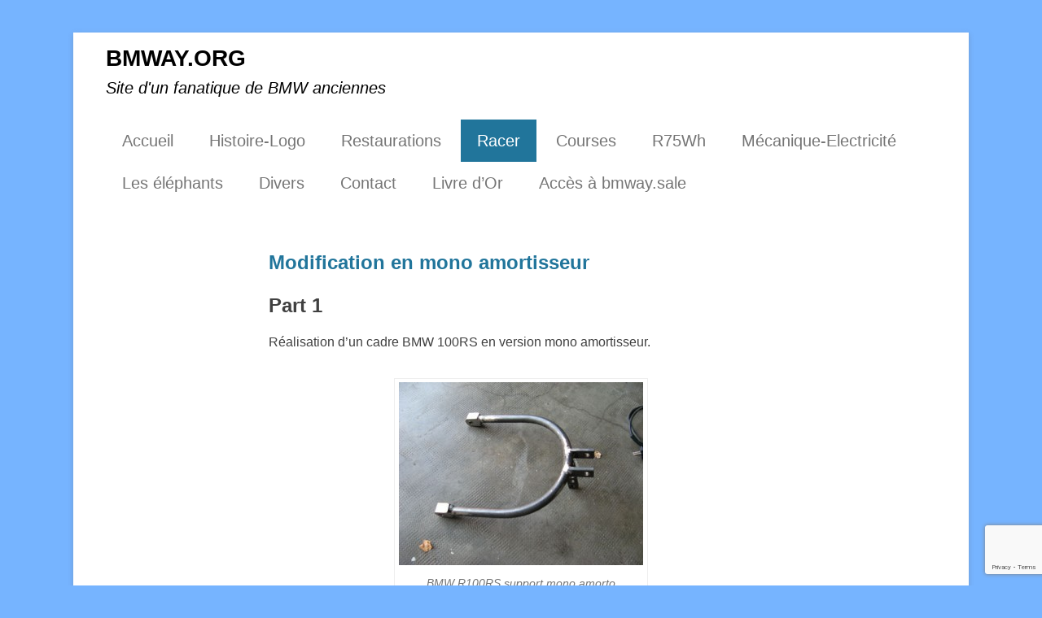

--- FILE ---
content_type: text/html; charset=UTF-8
request_url: https://bmway.org/cafe-racer-et-cafe-racer-bmw/modification-en-mono-amortisseur/
body_size: 13850
content:
<!DOCTYPE html>
<!--[if IE 6]>
<html id="ie6" lang="fr-FR">
<![endif]-->
<!--[if IE 7]>
<html id="ie7" lang="fr-FR">
<![endif]-->
<!--[if IE 8]>
<html id="ie8" lang="fr-FR">
<![endif]-->
<!--[if !(IE 6) | !(IE 7) | !(IE 8)  ]><!-->
<html lang="fr-FR">
<!--<![endif]-->
<head>
	<meta charset="UTF-8" />
	<link rel="profile" href="http://gmpg.org/xfn/11" />
	<link rel="pingback" href="https://bmway.org/xmlrpc.php" />
<meta name='robots' content='index, follow, max-image-preview:large, max-snippet:-1, max-video-preview:-1' />
<meta name="viewport" content="width=device-width, initial-scale=1.0">
	<!-- This site is optimized with the Yoast SEO plugin v26.8 - https://yoast.com/product/yoast-seo-wordpress/ -->
	<title>Modification en mono amortisseur - BMWAY.ORG</title>
	<link rel="canonical" href="https://bmway.org/cafe-racer-et-cafe-racer-bmw/modification-en-mono-amortisseur/" />
	<meta property="og:locale" content="fr_FR" />
	<meta property="og:type" content="article" />
	<meta property="og:title" content="Modification en mono amortisseur - BMWAY.ORG" />
	<meta property="og:description" content="Part 1 Réalisation d’un cadre BMW 100RS en version mono amortisseur. Support du mono amortisseur Pré montage. Cadre peint. Résultat final. Part 2 Un autre très joli Café &gt;&gt; Suite" />
	<meta property="og:url" content="https://bmway.org/cafe-racer-et-cafe-racer-bmw/modification-en-mono-amortisseur/" />
	<meta property="og:site_name" content="BMWAY.ORG" />
	<meta property="article:modified_time" content="2015-07-04T08:17:44+00:00" />
	<meta property="og:image" content="http://www.bmway.org/wp-content/uploads/2015/07/BMW-R100RS-support-mono-amorto-300x225.jpg" />
	<meta name="twitter:label1" content="Durée de lecture estimée" />
	<meta name="twitter:data1" content="1 minute" />
	<script type="application/ld+json" class="yoast-schema-graph">{"@context":"https://schema.org","@graph":[{"@type":"WebPage","@id":"https://bmway.org/cafe-racer-et-cafe-racer-bmw/modification-en-mono-amortisseur/","url":"https://bmway.org/cafe-racer-et-cafe-racer-bmw/modification-en-mono-amortisseur/","name":"Modification en mono amortisseur - BMWAY.ORG","isPartOf":{"@id":"https://bmway.org/#website"},"primaryImageOfPage":{"@id":"https://bmway.org/cafe-racer-et-cafe-racer-bmw/modification-en-mono-amortisseur/#primaryimage"},"image":{"@id":"https://bmway.org/cafe-racer-et-cafe-racer-bmw/modification-en-mono-amortisseur/#primaryimage"},"thumbnailUrl":"http://www.bmway.org/wp-content/uploads/2015/07/BMW-R100RS-support-mono-amorto-300x225.jpg","datePublished":"2015-07-04T07:30:42+00:00","dateModified":"2015-07-04T08:17:44+00:00","breadcrumb":{"@id":"https://bmway.org/cafe-racer-et-cafe-racer-bmw/modification-en-mono-amortisseur/#breadcrumb"},"inLanguage":"fr-FR","potentialAction":[{"@type":"ReadAction","target":["https://bmway.org/cafe-racer-et-cafe-racer-bmw/modification-en-mono-amortisseur/"]}]},{"@type":"ImageObject","inLanguage":"fr-FR","@id":"https://bmway.org/cafe-racer-et-cafe-racer-bmw/modification-en-mono-amortisseur/#primaryimage","url":"http://www.bmway.org/wp-content/uploads/2015/07/BMW-R100RS-support-mono-amorto-300x225.jpg","contentUrl":"http://www.bmway.org/wp-content/uploads/2015/07/BMW-R100RS-support-mono-amorto-300x225.jpg"},{"@type":"BreadcrumbList","@id":"https://bmway.org/cafe-racer-et-cafe-racer-bmw/modification-en-mono-amortisseur/#breadcrumb","itemListElement":[{"@type":"ListItem","position":1,"name":"Accueil","item":"https://bmway.org/"},{"@type":"ListItem","position":2,"name":"Café Racer et Café Racer BMW","item":"https://bmway.org/cafe-racer-et-cafe-racer-bmw/"},{"@type":"ListItem","position":3,"name":"Modification en mono amortisseur"}]},{"@type":"WebSite","@id":"https://bmway.org/#website","url":"https://bmway.org/","name":"BMWAY.ORG","description":"Site d&#039;un fanatique de BMW anciennes","potentialAction":[{"@type":"SearchAction","target":{"@type":"EntryPoint","urlTemplate":"https://bmway.org/?s={search_term_string}"},"query-input":{"@type":"PropertyValueSpecification","valueRequired":true,"valueName":"search_term_string"}}],"inLanguage":"fr-FR"}]}</script>
	<!-- / Yoast SEO plugin. -->


<link rel="alternate" type="application/rss+xml" title="BMWAY.ORG &raquo; Flux" href="https://bmway.org/feed/" />
<link rel="alternate" type="application/rss+xml" title="BMWAY.ORG &raquo; Flux des commentaires" href="https://bmway.org/comments/feed/" />
<link rel="alternate" title="oEmbed (JSON)" type="application/json+oembed" href="https://bmway.org/wp-json/oembed/1.0/embed?url=https%3A%2F%2Fbmway.org%2Fcafe-racer-et-cafe-racer-bmw%2Fmodification-en-mono-amortisseur%2F" />
<link rel="alternate" title="oEmbed (XML)" type="text/xml+oembed" href="https://bmway.org/wp-json/oembed/1.0/embed?url=https%3A%2F%2Fbmway.org%2Fcafe-racer-et-cafe-racer-bmw%2Fmodification-en-mono-amortisseur%2F&#038;format=xml" />
<style id='wp-img-auto-sizes-contain-inline-css' type='text/css'>
img:is([sizes=auto i],[sizes^="auto," i]){contain-intrinsic-size:3000px 1500px}
/*# sourceURL=wp-img-auto-sizes-contain-inline-css */
</style>
<style id='wp-emoji-styles-inline-css' type='text/css'>

	img.wp-smiley, img.emoji {
		display: inline !important;
		border: none !important;
		box-shadow: none !important;
		height: 1em !important;
		width: 1em !important;
		margin: 0 0.07em !important;
		vertical-align: -0.1em !important;
		background: none !important;
		padding: 0 !important;
	}
/*# sourceURL=wp-emoji-styles-inline-css */
</style>
<style id='wp-block-library-inline-css' type='text/css'>
:root{--wp-block-synced-color:#7a00df;--wp-block-synced-color--rgb:122,0,223;--wp-bound-block-color:var(--wp-block-synced-color);--wp-editor-canvas-background:#ddd;--wp-admin-theme-color:#007cba;--wp-admin-theme-color--rgb:0,124,186;--wp-admin-theme-color-darker-10:#006ba1;--wp-admin-theme-color-darker-10--rgb:0,107,160.5;--wp-admin-theme-color-darker-20:#005a87;--wp-admin-theme-color-darker-20--rgb:0,90,135;--wp-admin-border-width-focus:2px}@media (min-resolution:192dpi){:root{--wp-admin-border-width-focus:1.5px}}.wp-element-button{cursor:pointer}:root .has-very-light-gray-background-color{background-color:#eee}:root .has-very-dark-gray-background-color{background-color:#313131}:root .has-very-light-gray-color{color:#eee}:root .has-very-dark-gray-color{color:#313131}:root .has-vivid-green-cyan-to-vivid-cyan-blue-gradient-background{background:linear-gradient(135deg,#00d084,#0693e3)}:root .has-purple-crush-gradient-background{background:linear-gradient(135deg,#34e2e4,#4721fb 50%,#ab1dfe)}:root .has-hazy-dawn-gradient-background{background:linear-gradient(135deg,#faaca8,#dad0ec)}:root .has-subdued-olive-gradient-background{background:linear-gradient(135deg,#fafae1,#67a671)}:root .has-atomic-cream-gradient-background{background:linear-gradient(135deg,#fdd79a,#004a59)}:root .has-nightshade-gradient-background{background:linear-gradient(135deg,#330968,#31cdcf)}:root .has-midnight-gradient-background{background:linear-gradient(135deg,#020381,#2874fc)}:root{--wp--preset--font-size--normal:16px;--wp--preset--font-size--huge:42px}.has-regular-font-size{font-size:1em}.has-larger-font-size{font-size:2.625em}.has-normal-font-size{font-size:var(--wp--preset--font-size--normal)}.has-huge-font-size{font-size:var(--wp--preset--font-size--huge)}.has-text-align-center{text-align:center}.has-text-align-left{text-align:left}.has-text-align-right{text-align:right}.has-fit-text{white-space:nowrap!important}#end-resizable-editor-section{display:none}.aligncenter{clear:both}.items-justified-left{justify-content:flex-start}.items-justified-center{justify-content:center}.items-justified-right{justify-content:flex-end}.items-justified-space-between{justify-content:space-between}.screen-reader-text{border:0;clip-path:inset(50%);height:1px;margin:-1px;overflow:hidden;padding:0;position:absolute;width:1px;word-wrap:normal!important}.screen-reader-text:focus{background-color:#ddd;clip-path:none;color:#444;display:block;font-size:1em;height:auto;left:5px;line-height:normal;padding:15px 23px 14px;text-decoration:none;top:5px;width:auto;z-index:100000}html :where(.has-border-color){border-style:solid}html :where([style*=border-top-color]){border-top-style:solid}html :where([style*=border-right-color]){border-right-style:solid}html :where([style*=border-bottom-color]){border-bottom-style:solid}html :where([style*=border-left-color]){border-left-style:solid}html :where([style*=border-width]){border-style:solid}html :where([style*=border-top-width]){border-top-style:solid}html :where([style*=border-right-width]){border-right-style:solid}html :where([style*=border-bottom-width]){border-bottom-style:solid}html :where([style*=border-left-width]){border-left-style:solid}html :where(img[class*=wp-image-]){height:auto;max-width:100%}:where(figure){margin:0 0 1em}html :where(.is-position-sticky){--wp-admin--admin-bar--position-offset:var(--wp-admin--admin-bar--height,0px)}@media screen and (max-width:600px){html :where(.is-position-sticky){--wp-admin--admin-bar--position-offset:0px}}

/*# sourceURL=wp-block-library-inline-css */
</style><style id='global-styles-inline-css' type='text/css'>
:root{--wp--preset--aspect-ratio--square: 1;--wp--preset--aspect-ratio--4-3: 4/3;--wp--preset--aspect-ratio--3-4: 3/4;--wp--preset--aspect-ratio--3-2: 3/2;--wp--preset--aspect-ratio--2-3: 2/3;--wp--preset--aspect-ratio--16-9: 16/9;--wp--preset--aspect-ratio--9-16: 9/16;--wp--preset--color--black: #111111;--wp--preset--color--cyan-bluish-gray: #abb8c3;--wp--preset--color--white: #ffffff;--wp--preset--color--pale-pink: #f78da7;--wp--preset--color--vivid-red: #cf2e2e;--wp--preset--color--luminous-vivid-orange: #ff6900;--wp--preset--color--luminous-vivid-amber: #fcb900;--wp--preset--color--light-green-cyan: #7bdcb5;--wp--preset--color--vivid-green-cyan: #00d084;--wp--preset--color--pale-cyan-blue: #8ed1fc;--wp--preset--color--vivid-cyan-blue: #0693e3;--wp--preset--color--vivid-purple: #9b51e0;--wp--preset--color--gray: #f4f4f4;--wp--preset--color--yellow: #e5ae4a;--wp--preset--color--blue: #1b8be0;--wp--preset--gradient--vivid-cyan-blue-to-vivid-purple: linear-gradient(135deg,rgb(6,147,227) 0%,rgb(155,81,224) 100%);--wp--preset--gradient--light-green-cyan-to-vivid-green-cyan: linear-gradient(135deg,rgb(122,220,180) 0%,rgb(0,208,130) 100%);--wp--preset--gradient--luminous-vivid-amber-to-luminous-vivid-orange: linear-gradient(135deg,rgb(252,185,0) 0%,rgb(255,105,0) 100%);--wp--preset--gradient--luminous-vivid-orange-to-vivid-red: linear-gradient(135deg,rgb(255,105,0) 0%,rgb(207,46,46) 100%);--wp--preset--gradient--very-light-gray-to-cyan-bluish-gray: linear-gradient(135deg,rgb(238,238,238) 0%,rgb(169,184,195) 100%);--wp--preset--gradient--cool-to-warm-spectrum: linear-gradient(135deg,rgb(74,234,220) 0%,rgb(151,120,209) 20%,rgb(207,42,186) 40%,rgb(238,44,130) 60%,rgb(251,105,98) 80%,rgb(254,248,76) 100%);--wp--preset--gradient--blush-light-purple: linear-gradient(135deg,rgb(255,206,236) 0%,rgb(152,150,240) 100%);--wp--preset--gradient--blush-bordeaux: linear-gradient(135deg,rgb(254,205,165) 0%,rgb(254,45,45) 50%,rgb(107,0,62) 100%);--wp--preset--gradient--luminous-dusk: linear-gradient(135deg,rgb(255,203,112) 0%,rgb(199,81,192) 50%,rgb(65,88,208) 100%);--wp--preset--gradient--pale-ocean: linear-gradient(135deg,rgb(255,245,203) 0%,rgb(182,227,212) 50%,rgb(51,167,181) 100%);--wp--preset--gradient--electric-grass: linear-gradient(135deg,rgb(202,248,128) 0%,rgb(113,206,126) 100%);--wp--preset--gradient--midnight: linear-gradient(135deg,rgb(2,3,129) 0%,rgb(40,116,252) 100%);--wp--preset--font-size--small: 13px;--wp--preset--font-size--medium: 20px;--wp--preset--font-size--large: 42px;--wp--preset--font-size--x-large: 42px;--wp--preset--font-size--normal: 16px;--wp--preset--font-size--huge: 56px;--wp--preset--spacing--20: 0.44rem;--wp--preset--spacing--30: 0.67rem;--wp--preset--spacing--40: 1rem;--wp--preset--spacing--50: 1.5rem;--wp--preset--spacing--60: 2.25rem;--wp--preset--spacing--70: 3.38rem;--wp--preset--spacing--80: 5.06rem;--wp--preset--shadow--natural: 6px 6px 9px rgba(0, 0, 0, 0.2);--wp--preset--shadow--deep: 12px 12px 50px rgba(0, 0, 0, 0.4);--wp--preset--shadow--sharp: 6px 6px 0px rgba(0, 0, 0, 0.2);--wp--preset--shadow--outlined: 6px 6px 0px -3px rgb(255, 255, 255), 6px 6px rgb(0, 0, 0);--wp--preset--shadow--crisp: 6px 6px 0px rgb(0, 0, 0);}:where(.is-layout-flex){gap: 0.5em;}:where(.is-layout-grid){gap: 0.5em;}body .is-layout-flex{display: flex;}.is-layout-flex{flex-wrap: wrap;align-items: center;}.is-layout-flex > :is(*, div){margin: 0;}body .is-layout-grid{display: grid;}.is-layout-grid > :is(*, div){margin: 0;}:where(.wp-block-columns.is-layout-flex){gap: 2em;}:where(.wp-block-columns.is-layout-grid){gap: 2em;}:where(.wp-block-post-template.is-layout-flex){gap: 1.25em;}:where(.wp-block-post-template.is-layout-grid){gap: 1.25em;}.has-black-color{color: var(--wp--preset--color--black) !important;}.has-cyan-bluish-gray-color{color: var(--wp--preset--color--cyan-bluish-gray) !important;}.has-white-color{color: var(--wp--preset--color--white) !important;}.has-pale-pink-color{color: var(--wp--preset--color--pale-pink) !important;}.has-vivid-red-color{color: var(--wp--preset--color--vivid-red) !important;}.has-luminous-vivid-orange-color{color: var(--wp--preset--color--luminous-vivid-orange) !important;}.has-luminous-vivid-amber-color{color: var(--wp--preset--color--luminous-vivid-amber) !important;}.has-light-green-cyan-color{color: var(--wp--preset--color--light-green-cyan) !important;}.has-vivid-green-cyan-color{color: var(--wp--preset--color--vivid-green-cyan) !important;}.has-pale-cyan-blue-color{color: var(--wp--preset--color--pale-cyan-blue) !important;}.has-vivid-cyan-blue-color{color: var(--wp--preset--color--vivid-cyan-blue) !important;}.has-vivid-purple-color{color: var(--wp--preset--color--vivid-purple) !important;}.has-black-background-color{background-color: var(--wp--preset--color--black) !important;}.has-cyan-bluish-gray-background-color{background-color: var(--wp--preset--color--cyan-bluish-gray) !important;}.has-white-background-color{background-color: var(--wp--preset--color--white) !important;}.has-pale-pink-background-color{background-color: var(--wp--preset--color--pale-pink) !important;}.has-vivid-red-background-color{background-color: var(--wp--preset--color--vivid-red) !important;}.has-luminous-vivid-orange-background-color{background-color: var(--wp--preset--color--luminous-vivid-orange) !important;}.has-luminous-vivid-amber-background-color{background-color: var(--wp--preset--color--luminous-vivid-amber) !important;}.has-light-green-cyan-background-color{background-color: var(--wp--preset--color--light-green-cyan) !important;}.has-vivid-green-cyan-background-color{background-color: var(--wp--preset--color--vivid-green-cyan) !important;}.has-pale-cyan-blue-background-color{background-color: var(--wp--preset--color--pale-cyan-blue) !important;}.has-vivid-cyan-blue-background-color{background-color: var(--wp--preset--color--vivid-cyan-blue) !important;}.has-vivid-purple-background-color{background-color: var(--wp--preset--color--vivid-purple) !important;}.has-black-border-color{border-color: var(--wp--preset--color--black) !important;}.has-cyan-bluish-gray-border-color{border-color: var(--wp--preset--color--cyan-bluish-gray) !important;}.has-white-border-color{border-color: var(--wp--preset--color--white) !important;}.has-pale-pink-border-color{border-color: var(--wp--preset--color--pale-pink) !important;}.has-vivid-red-border-color{border-color: var(--wp--preset--color--vivid-red) !important;}.has-luminous-vivid-orange-border-color{border-color: var(--wp--preset--color--luminous-vivid-orange) !important;}.has-luminous-vivid-amber-border-color{border-color: var(--wp--preset--color--luminous-vivid-amber) !important;}.has-light-green-cyan-border-color{border-color: var(--wp--preset--color--light-green-cyan) !important;}.has-vivid-green-cyan-border-color{border-color: var(--wp--preset--color--vivid-green-cyan) !important;}.has-pale-cyan-blue-border-color{border-color: var(--wp--preset--color--pale-cyan-blue) !important;}.has-vivid-cyan-blue-border-color{border-color: var(--wp--preset--color--vivid-cyan-blue) !important;}.has-vivid-purple-border-color{border-color: var(--wp--preset--color--vivid-purple) !important;}.has-vivid-cyan-blue-to-vivid-purple-gradient-background{background: var(--wp--preset--gradient--vivid-cyan-blue-to-vivid-purple) !important;}.has-light-green-cyan-to-vivid-green-cyan-gradient-background{background: var(--wp--preset--gradient--light-green-cyan-to-vivid-green-cyan) !important;}.has-luminous-vivid-amber-to-luminous-vivid-orange-gradient-background{background: var(--wp--preset--gradient--luminous-vivid-amber-to-luminous-vivid-orange) !important;}.has-luminous-vivid-orange-to-vivid-red-gradient-background{background: var(--wp--preset--gradient--luminous-vivid-orange-to-vivid-red) !important;}.has-very-light-gray-to-cyan-bluish-gray-gradient-background{background: var(--wp--preset--gradient--very-light-gray-to-cyan-bluish-gray) !important;}.has-cool-to-warm-spectrum-gradient-background{background: var(--wp--preset--gradient--cool-to-warm-spectrum) !important;}.has-blush-light-purple-gradient-background{background: var(--wp--preset--gradient--blush-light-purple) !important;}.has-blush-bordeaux-gradient-background{background: var(--wp--preset--gradient--blush-bordeaux) !important;}.has-luminous-dusk-gradient-background{background: var(--wp--preset--gradient--luminous-dusk) !important;}.has-pale-ocean-gradient-background{background: var(--wp--preset--gradient--pale-ocean) !important;}.has-electric-grass-gradient-background{background: var(--wp--preset--gradient--electric-grass) !important;}.has-midnight-gradient-background{background: var(--wp--preset--gradient--midnight) !important;}.has-small-font-size{font-size: var(--wp--preset--font-size--small) !important;}.has-medium-font-size{font-size: var(--wp--preset--font-size--medium) !important;}.has-large-font-size{font-size: var(--wp--preset--font-size--large) !important;}.has-x-large-font-size{font-size: var(--wp--preset--font-size--x-large) !important;}
/*# sourceURL=global-styles-inline-css */
</style>

<style id='classic-theme-styles-inline-css' type='text/css'>
/*! This file is auto-generated */
.wp-block-button__link{color:#fff;background-color:#32373c;border-radius:9999px;box-shadow:none;text-decoration:none;padding:calc(.667em + 2px) calc(1.333em + 2px);font-size:1.125em}.wp-block-file__button{background:#32373c;color:#fff;text-decoration:none}
/*# sourceURL=/wp-includes/css/classic-themes.min.css */
</style>
<link rel='stylesheet' id='contact-form-7-css' href='https://bmway.org/wp-content/plugins/contact-form-7/includes/css/styles.css?ver=6.1.4' type='text/css' media='all' />
<link rel='stylesheet' id='wpa-css-css' href='https://bmway.org/wp-content/plugins/honeypot/includes/css/wpa.css?ver=2.1.1' type='text/css' media='all' />
<link rel='stylesheet' id='chld_thm_cfg_parent-css' href='https://bmway.org/wp-content/themes/catch-kathmandu/style.css?ver=0bf39d6324cc3315723ce89dd0d35c34' type='text/css' media='all' />
<link rel='stylesheet' id='catchkathmandu-style-css' href='https://bmway.org/wp-content/themes/catch-kathmandu-child/style.css?ver=3.7.2.1479904587' type='text/css' media='all' />
<link rel='stylesheet' id='genericons-css' href='https://bmway.org/wp-content/themes/catch-kathmandu/css/genericons/genericons.css?ver=3.4.1' type='text/css' media='all' />
<link rel='stylesheet' id='catchkathmandu-responsive-css' href='https://bmway.org/wp-content/themes/catch-kathmandu/css/responsive.css?ver=3.7.2.1479904587' type='text/css' media='all' />
<link rel='stylesheet' id='chld_thm_cfg_separate-css' href='https://bmway.org/wp-content/themes/catch-kathmandu-child/ctc-style.css?ver=3.7.2.1479904587' type='text/css' media='all' />
<link rel='stylesheet' id='catchkathmandu-block-style-css' href='https://bmway.org/wp-content/themes/catch-kathmandu/css/blocks.css?ver=3.7.2.1479904587' type='text/css' media='all' />
<link rel='stylesheet' id='sedlex_styles-css' href='https://bmway.org/wp-content/sedlex/inline_styles/7a866e6ad1cd2b9a7a40ef3dac9b3bebca0f5358.css?ver=20260130' type='text/css' media='all' />
<script type="text/javascript" src="https://bmway.org/wp-includes/js/jquery/jquery.min.js?ver=3.7.1" id="jquery-core-js"></script>
<script type="text/javascript" src="https://bmway.org/wp-includes/js/jquery/jquery-migrate.min.js?ver=3.4.1" id="jquery-migrate-js"></script>
<script type="text/javascript" id="cforms2-js-extra">
/* <![CDATA[ */
var cforms2_ajax = {"url":"https://bmway.org/wp-admin/admin-ajax.php","nonces":{"submitcform":"dbc344771e"}};
//# sourceURL=cforms2-js-extra
/* ]]> */
</script>
<script type="text/javascript" src="https://bmway.org/wp-content/plugins/cforms2/js/cforms.js?ver=15.1.2" id="cforms2-js"></script>
<script type="text/javascript" src="https://bmway.org/wp-content/sedlex/inline_scripts/fbbb6e8c243029b668f7e591a90f8c4405428c52.js?ver=20260130" id="sedlex_scripts-js"></script>
<link rel="https://api.w.org/" href="https://bmway.org/wp-json/" /><link rel="alternate" title="JSON" type="application/json" href="https://bmway.org/wp-json/wp/v2/pages/1264" /><link rel="EditURI" type="application/rsd+xml" title="RSD" href="https://bmway.org/xmlrpc.php?rsd" />

<link rel='shortlink' href='https://bmway.org/?p=1264' />

<link rel="stylesheet" href="https://bmway.org/wp-content/plugins/count-per-day/counter.css" type="text/css" />
<script>
  (function(i,s,o,g,r,a,m){i['GoogleAnalyticsObject']=r;i[r]=i[r]||function(){
  (i[r].q=i[r].q||[]).push(arguments)},i[r].l=1*new Date();a=s.createElement(o),
  m=s.getElementsByTagName(o)[0];a.async=1;a.src=g;m.parentNode.insertBefore(a,m)
  })(window,document,'script','https://www.google-analytics.com/analytics.js','ga');

  ga('create', 'UA-89420737-1', 'auto');
  ga('send', 'pageview');

</script>
<!-- BEGIN recaptcha, injected by plugin wp-recaptcha-integration  -->

<!-- END recaptcha -->
	<style type="text/css">
			#site-title a,
		#site-description {
			color: #000000 !important;
		}
		</style>
	<style type="text/css">body { background: #76b4ff; }</style>
<link rel="icon" href="https://bmway.org/wp-content/uploads/2019/06/cropped-Logo-bmway-32x32.png" sizes="32x32" />
<link rel="icon" href="https://bmway.org/wp-content/uploads/2019/06/cropped-Logo-bmway-192x192.png" sizes="192x192" />
<link rel="apple-touch-icon" href="https://bmway.org/wp-content/uploads/2019/06/cropped-Logo-bmway-180x180.png" />
<meta name="msapplication-TileImage" content="https://bmway.org/wp-content/uploads/2019/06/cropped-Logo-bmway-270x270.png" />
		<style type="text/css" id="wp-custom-css">
			#site-description {
    font-size: 20px;
    font-size: 2rem;
    line-height: 1.4;
}
#homepage-message {
background-color: #1a558d;
border-bottom: 2px solid #1b5f7d;
color: #fff;
line-height: 1.5;
}
#homepage-message p {
    font-size: 20px;
    font-size: 2.0rem;
}
#site-logo, #hgroup, .header-sidebar, #supplementary, #main {
    padding-top: 10px;
}
#header-right {
float: right; 
width: 100%;
}
.header-sidebar .widget ul.menu a, #secondary-menu ul.menu a {
font-size: 20px;
font-size: 2.0rem;
}
#main-slider .entry-container {
background: #1a558d; opacity: 0.8;
color: #fff;
width: 350px;
}
#main-slider .entry-container:hover {
background: #76c1e8;
color: #000;
width: 350px;
}
#main-slider {
background-color: #000;
border-bottom: 2px solid #1b5f7d;
clear: both;
display: block;
position: relative;
padding: 0;
}
.header-sidebar {}
.header-sidebar .widget ul.menu li:hover {
background-color: #1a558d;
}
#footer-sidebar {
background-color: #1a558d;
}
#site-generator {
background-color: #000;
color: #ccc;
}
.header-sidebar .widget ul.menu ul a, #secondary-menu ul.menu ul a {
background-color: #76c1e8;
}
.header-sidebar .widget ul.menu a, #secondary-menu ul.menu a {
    font-size: 20px;
    font-size: 2.0rem;
}
.entry-header .entry-title, #homepage-message h2, #homepage-message .right-section a, #featured-post #feature-heading {
font-size: 24px;
font-size: 2.4rem;
}
.entry-content h2, .comment-content h2 {
font-size: 24px;
font-size: 2.4rem;
font-weight: bold;
}
#featured-post .entry-title {
font-size: 24px;
font-size: 2.4rem;
font-weight: bold;
}
.entry-content h3, .comment-content h3 {
font-size: 18px;
font-weight: bold;
}
.entry-header .entry-title a {
color: #21759b;
font-size: 24px;
font-size: 2.4rem;
font-weight: bold;
}

a {
color: #76b4ff;
}
a:hover {
color: #1a558d;
}
.entry-content, .entry-content p {
/*font-size: 20px;
font-size: 2.0rem;*/
}
input[type=text], input[type=email], button, input, select, textarea {
    border: 1px solid #21759b;
}
button, input[type="submit"], input[type="button"], input[type="reset"], article.post-password-required input[type=submit], li.bypostauthor cite span {
    color: #21759b;
    font-weight: bold;
}
.comments-area {
font-size: 20px;
font-size: 2.0rem;
}

.en_rouge {
	color: #FF1C0C;	
}

[id^="label"], [id^="label"] span {
	font-weight: 600;
	display: block;
	padding-top: 5px;
}

.inf-content input[type="submit"], input[type="text"] {
	margin-top: 8px;
}

.reqtxt, .emailreqtxt {
	font-size: 11px;
	color: #960000;
}

#cformsform ol {
    list-style-type: none;
}
		</style>
		</head>

<body class="wp-singular page-template-default page page-id-1264 page-child parent-pageid-11 custom-background wp-embed-responsive wp-theme-catch-kathmandu wp-child-theme-catch-kathmandu-child no-sidebar">



<div id="page" class="hfeed site">

	    
	<header id="masthead" role="banner">
    
    	 
        
    	<div id="hgroup-wrap" class="container">
        
       			<div id="header-left">
		
		<div id="hgroup" class="logo-disable">
			<h1 id="site-title">
				<a href="https://bmway.org/" title="BMWAY.ORG" rel="home">BMWAY.ORG</a>
			</h1>
			<h2 id="site-description"> Site d&#039;un fanatique de BMW anciennes</h2>
		</div><!-- #hgroup -->
	</div><!-- #header-left"> -->
    <div id="header-right" class="header-sidebar widget-area">
    	                <aside class="widget widget_nav_menu">
                            <div id="primary-menu-wrapper" class="menu-wrapper">
            <div class="menu-toggle-wrapper">
                <button id="menu-toggle" class="menu-toggle" aria-controls="main-menu" aria-expanded="false"><span class="menu-label">Menu</span></button>
            </div><!-- .menu-toggle-wrapper -->

            <div class="menu-inside-wrapper">
                <nav id="site-navigation" class="main-navigation" role="navigation" aria-label="Menu principal">
                <ul id="primary-menu" class="menu nav-menu"><li id="menu-item-213" class="menu-item menu-item-type-custom menu-item-object-custom menu-item-213"><a href="http://www.bmway.org/">Accueil</a></li>
<li id="menu-item-126" class="menu-item menu-item-type-post_type menu-item-object-page menu-item-has-children menu-item-126"><a href="https://bmway.org/histoire-logo/">Histoire-Logo</a>
<ul class="sub-menu">
	<li id="menu-item-159" class="menu-item menu-item-type-post_type menu-item-object-page menu-item-159"><a href="https://bmway.org/histoire-logo/avant-1920/">Avant 1920</a></li>
	<li id="menu-item-157" class="menu-item menu-item-type-post_type menu-item-object-page menu-item-157"><a href="https://bmway.org/histoire-logo/1921-45/">1921-45</a></li>
	<li id="menu-item-1668" class="menu-item menu-item-type-post_type menu-item-object-page menu-item-1668"><a href="https://bmway.org/histoire-logo/1914-a-1945-vers-2/">1914 à 1945 vers.2</a></li>
	<li id="menu-item-158" class="menu-item menu-item-type-post_type menu-item-object-page menu-item-158"><a href="https://bmway.org/histoire-logo/1946-60/">1946-60</a></li>
	<li id="menu-item-160" class="menu-item menu-item-type-post_type menu-item-object-page menu-item-160"><a href="https://bmway.org/histoire-logo/le-logo-bmw/">Le logo BMW</a></li>
</ul>
</li>
<li id="menu-item-132" class="menu-item menu-item-type-post_type menu-item-object-page menu-item-has-children menu-item-132"><a href="https://bmway.org/restaurations/">Restaurations</a>
<ul class="sub-menu">
	<li id="menu-item-2207" class="menu-item menu-item-type-post_type menu-item-object-page menu-item-2207"><a href="https://bmway.org/restauration-bmw-r90s-daytona-1976/">R90S Daytona 1976</a></li>
	<li id="menu-item-1913" class="menu-item menu-item-type-post_type menu-item-object-page menu-item-1913"><a href="https://bmway.org/bmw-krauser-mkm-1000/">Krauser MKM 1000</a></li>
	<li id="menu-item-340" class="menu-item menu-item-type-post_type menu-item-object-page menu-item-340"><a href="https://bmway.org/restaurations/r12/">R12</a></li>
	<li id="menu-item-341" class="menu-item menu-item-type-post_type menu-item-object-page menu-item-341"><a href="https://bmway.org/restaurations/r60/">R60</a></li>
	<li id="menu-item-342" class="menu-item menu-item-type-post_type menu-item-object-page menu-item-342"><a href="https://bmway.org/restaurations/r66/">R66</a></li>
	<li id="menu-item-343" class="menu-item menu-item-type-post_type menu-item-object-page menu-item-343"><a href="https://bmway.org/restaurations/r69s/">R69S</a></li>
	<li id="menu-item-344" class="menu-item menu-item-type-post_type menu-item-object-page menu-item-344"><a href="https://bmway.org/restaurations/r69ss/">R69SS</a></li>
	<li id="menu-item-338" class="menu-item menu-item-type-post_type menu-item-object-page menu-item-338"><a href="https://bmway.org/restaurations/aravis/">Aravis</a></li>
	<li id="menu-item-339" class="menu-item menu-item-type-post_type menu-item-object-page menu-item-339"><a href="https://bmway.org/restaurations/ks-750/">Ks 750</a></li>
</ul>
</li>
<li id="menu-item-121" class="menu-item menu-item-type-post_type menu-item-object-page current-page-ancestor current-menu-ancestor current-menu-parent current-page-parent current_page_parent current_page_ancestor menu-item-has-children menu-item-121"><a href="https://bmway.org/cafe-racer-et-cafe-racer-bmw/">Racer</a>
<ul class="sub-menu">
	<li id="menu-item-1447" class="menu-item menu-item-type-post_type menu-item-object-page menu-item-has-children menu-item-1447"><a href="https://bmway.org/cafe-racer-et-cafe-racer-bmw/krauser-mkm-1000/">Krauser MKM 1000</a>
	<ul class="sub-menu">
		<li id="menu-item-359" class="menu-item menu-item-type-post_type menu-item-object-page menu-item-359"><a href="https://bmway.org/cafe-racer-et-cafe-racer-bmw/krauser-mkm-1000/krauser-chassis/">Krauser châssis</a></li>
	</ul>
</li>
	<li id="menu-item-360" class="menu-item menu-item-type-post_type menu-item-object-page menu-item-360"><a href="https://bmway.org/cafe-racer-et-cafe-racer-bmw/krauser-mkm-1000/krauser-culasses/">Krauser culasses</a></li>
	<li id="menu-item-1444" class="menu-item menu-item-type-post_type menu-item-object-page menu-item-has-children menu-item-1444"><a href="https://bmway.org/cafe-racer-et-cafe-racer-bmw/cafe-racer-bmw/">Café Racer BMW</a>
	<ul class="sub-menu">
		<li id="menu-item-1217" class="menu-item menu-item-type-post_type menu-item-object-page menu-item-1217"><a href="https://bmway.org/cafe-racer-et-cafe-racer-bmw/cafe-racer-bmw/racer-caracteristiques/">Racer caractéristiques</a></li>
		<li id="menu-item-364" class="menu-item menu-item-type-post_type menu-item-object-page menu-item-364"><a href="https://bmway.org/cafe-racer-et-cafe-racer-bmw/cafe-racer-bmw/racer-moteur/">Racer moteur</a></li>
		<li id="menu-item-361" class="menu-item menu-item-type-post_type menu-item-object-page menu-item-361"><a href="https://bmway.org/cafe-racer-et-cafe-racer-bmw/cafe-racer-bmw/racer-chassis/">Racer châssis</a></li>
		<li id="menu-item-362" class="menu-item menu-item-type-post_type menu-item-object-page menu-item-362"><a href="https://bmway.org/cafe-racer-et-cafe-racer-bmw/cafe-racer-bmw/racer-electricite/">Racer électricité</a></li>
	</ul>
</li>
	<li id="menu-item-1295" class="menu-item menu-item-type-post_type menu-item-object-page menu-item-1295"><a href="https://bmway.org/cafe-racer-et-cafe-racer-bmw/cafe-racer-honda-550-four/">Café Racer Honda 550 four</a></li>
	<li id="menu-item-1270" class="menu-item menu-item-type-post_type menu-item-object-page current-menu-item page_item page-item-1264 current_page_item menu-item-1270"><a href="https://bmway.org/cafe-racer-et-cafe-racer-bmw/modification-en-mono-amortisseur/" aria-current="page">Modification en mono amortisseur</a></li>
	<li id="menu-item-130" class="menu-item menu-item-type-post_type menu-item-object-page menu-item-has-children menu-item-130"><a href="https://bmway.org/cafe-racer-et-cafe-racer-bmw/racer-des-sables/">Racer des sables</a>
	<ul class="sub-menu">
		<li id="menu-item-354" class="menu-item menu-item-type-post_type menu-item-object-page menu-item-354"><a href="https://bmway.org/cafe-racer-et-cafe-racer-bmw/racer-des-sables/mecanique/">Mécanique</a></li>
		<li id="menu-item-358" class="menu-item menu-item-type-post_type menu-item-object-page menu-item-358"><a href="https://bmway.org/cafe-racer-et-cafe-racer-bmw/racer-des-sables/histoire-racer-des-sables/">Histoire Racer des sables</a></li>
	</ul>
</li>
</ul>
</li>
<li id="menu-item-124" class="menu-item menu-item-type-post_type menu-item-object-page menu-item-has-children menu-item-124"><a href="https://bmway.org/courses/">Courses</a>
<ul class="sub-menu">
	<li id="menu-item-349" class="menu-item menu-item-type-post_type menu-item-object-page menu-item-349"><a href="https://bmway.org/courses/arbres-a-cames/">Arbres à cames</a></li>
	<li id="menu-item-1201" class="menu-item menu-item-type-post_type menu-item-object-page menu-item-1201"><a href="https://bmway.org/courses/tuning-moteur/">Tuning moteur</a></li>
	<li id="menu-item-1227" class="menu-item menu-item-type-custom menu-item-object-custom menu-item-has-children menu-item-1227"><a href="#">Cadres</a>
	<ul class="sub-menu">
		<li id="menu-item-350" class="menu-item menu-item-type-post_type menu-item-object-page menu-item-350"><a href="https://bmway.org/courses/cadres/cadres-racing-r50/">Cadres Racing R50</a></li>
		<li id="menu-item-1256" class="menu-item menu-item-type-post_type menu-item-object-page menu-item-1256"><a href="https://bmway.org/courses/cadres/cadres-racing-bmw-serie-2-et-autres/">Cadres Racing BMW série 2 et autres</a></li>
	</ul>
</li>
	<li id="menu-item-351" class="menu-item menu-item-type-post_type menu-item-object-page menu-item-351"><a href="https://bmway.org/courses/kayser/">Kayser</a></li>
	<li id="menu-item-353" class="menu-item menu-item-type-post_type menu-item-object-page menu-item-353"><a href="https://bmway.org/courses/rudi-kurt/">Rudi Kurt</a></li>
	<li id="menu-item-1793" class="menu-item menu-item-type-post_type menu-item-object-page menu-item-1793"><a href="https://bmway.org/side-car-de-course-avec-moteur-a-culasses-krauser/">Side-car de course avec moteur à culasses Krauser</a></li>
	<li id="menu-item-352" class="menu-item menu-item-type-post_type menu-item-object-page menu-item-352"><a href="https://bmway.org/courses/r90s/">R90S</a></li>
</ul>
</li>
<li id="menu-item-129" class="menu-item menu-item-type-post_type menu-item-object-page menu-item-has-children menu-item-129"><a href="https://bmway.org/r75wh/">R75Wh</a>
<ul class="sub-menu">
	<li id="menu-item-347" class="menu-item menu-item-type-post_type menu-item-object-page menu-item-347"><a href="https://bmway.org/r75wh/lors-de-son-achat/">Lors de son achat</a></li>
	<li id="menu-item-193" class="menu-item menu-item-type-post_type menu-item-object-page menu-item-193"><a href="https://bmway.org/r75wh/histoire-r75wh/">Histoire R75Wh</a></li>
	<li id="menu-item-346" class="menu-item menu-item-type-post_type menu-item-object-page menu-item-346"><a href="https://bmway.org/r75wh/actuellement/">Actuellement</a></li>
	<li id="menu-item-348" class="menu-item menu-item-type-post_type menu-item-object-page menu-item-348"><a href="https://bmway.org/r75wh/mecanique-entretien/">Mécanique – Entretien</a></li>
	<li id="menu-item-131" class="menu-item menu-item-type-post_type menu-item-object-page menu-item-131"><a href="https://bmway.org/restauration-r75wh/">Restauration R75Wh</a></li>
	<li id="menu-item-133" class="menu-item menu-item-type-post_type menu-item-object-page menu-item-133"><a href="https://bmway.org/mecanique-electricite/alternateur-et-allumage-electronique/">Alternateur et allumage BMW R75Wh</a></li>
</ul>
</li>
<li id="menu-item-128" class="menu-item menu-item-type-post_type menu-item-object-page menu-item-has-children menu-item-128"><a href="https://bmway.org/mecanique-electricite/">Mécanique-Electricité</a>
<ul class="sub-menu">
	<li id="menu-item-337" class="menu-item menu-item-type-post_type menu-item-object-page menu-item-337"><a href="https://bmway.org/mecanique-electricite/machines/">Machines</a></li>
	<li id="menu-item-336" class="menu-item menu-item-type-post_type menu-item-object-page menu-item-336"><a href="https://bmway.org/mecanique-electricite/fabrications/">Fabrications</a></li>
	<li id="menu-item-1574" class="menu-item menu-item-type-post_type menu-item-object-page menu-item-1574"><a href="https://bmway.org/mecanique-electricite/bmw-r50-r60-r69s-serie-2-montage-dun-alternateur-allumage-powerdynamo-kennedy/">Alternateur et allumage R51/3, R50, R60, R69</a></li>
	<li id="menu-item-1900" class="menu-item menu-item-type-post_type menu-item-object-page menu-item-1900"><a href="https://bmway.org/rayonnage-dun-moyeu-acier-bmw/">Rayonnage d’un moyeu acier BMW</a></li>
	<li id="menu-item-1783" class="menu-item menu-item-type-post_type menu-item-object-page menu-item-1783"><a href="https://bmway.org/boite-a-vitesses-r50-r60-r69/">Boîte à vitesses R50, R60, R69</a></li>
	<li id="menu-item-1814" class="menu-item menu-item-type-post_type menu-item-object-page menu-item-1814"><a href="https://bmway.org/ponts-r50-r60-r69/">Ponts R50, R60, R69</a></li>
	<li id="menu-item-122" class="menu-item menu-item-type-post_type menu-item-object-page menu-item-122"><a href="https://bmway.org/mecanique-electricite/carburateurs-genre-greatzin/">Carburateur genre Greatzin R75Wh</a></li>
	<li id="menu-item-1710" class="menu-item menu-item-type-post_type menu-item-object-page menu-item-1710"><a href="https://bmway.org/mecanique-electricite/test-dynamo-r-50/">Dynamo R50, R60, R69</a></li>
	<li id="menu-item-1711" class="menu-item menu-item-type-post_type menu-item-object-page menu-item-1711"><a href="https://bmway.org/mecanique-electricite/test-magneto-r-50/">Magnéto R50, R60, R69</a></li>
	<li id="menu-item-1709" class="menu-item menu-item-type-post_type menu-item-object-page menu-item-1709"><a href="https://bmway.org/mecanique-electricite/sablage-carter-r-50/">Sablage carters R50, R60, R69</a></li>
</ul>
</li>
<li id="menu-item-1347" class="menu-item menu-item-type-post_type menu-item-object-page menu-item-has-children menu-item-1347"><a href="https://bmway.org/les-elephants/">Les éléphants</a>
<ul class="sub-menu">
	<li id="menu-item-1352" class="menu-item menu-item-type-post_type menu-item-object-page menu-item-1352"><a href="https://bmway.org/les-elephants/mythes/">Mythes</a></li>
	<li id="menu-item-1348" class="menu-item menu-item-type-post_type menu-item-object-page menu-item-1348"><a href="https://bmway.org/les-elephants/1957-1977/">1957-1977</a></li>
	<li id="menu-item-1349" class="menu-item menu-item-type-post_type menu-item-object-page menu-item-1349"><a href="https://bmway.org/les-elephants/1978-1988/">1978-1988</a></li>
	<li id="menu-item-1350" class="menu-item menu-item-type-post_type menu-item-object-page menu-item-1350"><a href="https://bmway.org/les-elephants/1989-2016/">1989-2016</a></li>
	<li id="menu-item-1351" class="menu-item menu-item-type-post_type menu-item-object-page menu-item-1351"><a href="https://bmway.org/les-elephants/lorigine/">L’origine</a></li>
</ul>
</li>
<li id="menu-item-125" class="menu-item menu-item-type-post_type menu-item-object-page menu-item-has-children menu-item-125"><a href="https://bmway.org/divers/">Divers</a>
<ul class="sub-menu">
	<li id="menu-item-334" class="menu-item menu-item-type-post_type menu-item-object-page menu-item-334"><a href="https://bmway.org/divers/balade/">Balade</a></li>
	<li id="menu-item-335" class="menu-item menu-item-type-post_type menu-item-object-page menu-item-335"><a href="https://bmway.org/divers/liens/">Liens</a></li>
	<li id="menu-item-180" class="menu-item menu-item-type-post_type menu-item-object-page menu-item-180"><a href="https://bmway.org/divers/coup-de-gueule/">Coup de gueule</a></li>
	<li id="menu-item-966" class="menu-item menu-item-type-post_type menu-item-object-page menu-item-966"><a href="https://bmway.org/achatvente/achat-motos/">Achat motos</a></li>
	<li id="menu-item-967" class="menu-item menu-item-type-post_type menu-item-object-page menu-item-967"><a href="https://bmway.org/achatvente/achat-pieces/">Achat pièces</a></li>
</ul>
</li>
<li id="menu-item-123" class="menu-item menu-item-type-post_type menu-item-object-page menu-item-123"><a href="https://bmway.org/contact/">Contact</a></li>
<li id="menu-item-1191" class="menu-item menu-item-type-post_type menu-item-object-page menu-item-1191"><a href="https://bmway.org/livre-dor/">Livre d’Or</a></li>
<li id="menu-item-1663" class="menu-item menu-item-type-custom menu-item-object-custom menu-item-1663"><a href="https://bmway.sale/">Accès à bmway.sale</a></li>
</ul>                </nav><!-- .main-navigation -->
        	</div>
        </div>
                    </aside>
			      	    </div><!-- #header-right .widget-area -->
            
        </div><!-- #hgroup-wrap -->
        
        <!-- Page/Post Disable Header Image -->        
	</header><!-- #masthead .site-header -->
    
	 
        
	    
    <div id="main" class="container">
    
				
		<div id="content-sidebar-wrap">
		<div id="primary" class="content-area">
			<div id="content" class="site-content" role="main">

				
					
<article id="post-1264" class="post-1264 page type-page status-publish hentry">

        
    <div class="entry-container">
    
		<header class="entry-header">
    		<h1 class="entry-title"><a href="https://bmway.org/cafe-racer-et-cafe-racer-bmw/modification-en-mono-amortisseur/" title="Permalien vers Modification en mono amortisseur" rel="bookmark">Modification en mono amortisseur</a></h1>
		</header><!-- .entry-header -->

		<div class="entry-content">
        	<h2>Part 1</h2>
<p>Réalisation d’un cadre BMW 100RS en version mono amortisseur.</p>
<div id="attachment_1248" style="width: 310px" class="wp-caption aligncenter"><a href="http://www.bmway.org/wp-content/uploads/2015/07/BMW-R100RS-support-mono-amorto.jpg" class="gallery_colorbox"><img fetchpriority="high" decoding="async" aria-describedby="caption-attachment-1248" src="http://www.bmway.org/wp-content/uploads/2015/07/BMW-R100RS-support-mono-amorto-300x225.jpg"  alt="BMW R100RS support mono amorto" width="300" height="225" class="size-medium wp-image-1248" srcset="https://bmway.org/wp-content/uploads/2015/07/BMW-R100RS-support-mono-amorto-300x225.jpg 300w, https://bmway.org/wp-content/uploads/2015/07/BMW-R100RS-support-mono-amorto.jpg 425w" sizes="(max-width: 300px) 100vw, 300px" /></a><p id="caption-attachment-1248" class="wp-caption-text">BMW R100RS support mono amorto</p></div>
<p>Support du mono amortisseur</p>
<div id="attachment_1247" style="width: 310px" class="wp-caption aligncenter"><a href="http://www.bmway.org/wp-content/uploads/2015/07/BMW-R100RS-cadre-mono-amorto.jpg" class="gallery_colorbox"><img decoding="async" aria-describedby="caption-attachment-1247" src="http://www.bmway.org/wp-content/uploads/2015/07/BMW-R100RS-cadre-mono-amorto-300x225.jpg"  alt="BMW R100RS cadre mono amorto" width="300" height="225" class="size-medium wp-image-1247" srcset="https://bmway.org/wp-content/uploads/2015/07/BMW-R100RS-cadre-mono-amorto-300x225.jpg 300w, https://bmway.org/wp-content/uploads/2015/07/BMW-R100RS-cadre-mono-amorto.jpg 425w" sizes="(max-width: 300px) 100vw, 300px" /></a><p id="caption-attachment-1247" class="wp-caption-text">BMW R100RS cadre mono amorto</p></div>
<p>Pré montage.</p>
<div id="attachment_1246" style="width: 310px" class="wp-caption aligncenter"><a href="http://www.bmway.org/wp-content/uploads/2015/07/BMW-R100RS-cadre-mono-amorto-peint.jpg" class="gallery_colorbox"><img decoding="async" aria-describedby="caption-attachment-1246" src="http://www.bmway.org/wp-content/uploads/2015/07/BMW-R100RS-cadre-mono-amorto-peint-300x225.jpg"  alt="BMW R100RS cadre mono amorto peint" width="300" height="225" class="size-medium wp-image-1246" srcset="https://bmway.org/wp-content/uploads/2015/07/BMW-R100RS-cadre-mono-amorto-peint-300x225.jpg 300w, https://bmway.org/wp-content/uploads/2015/07/BMW-R100RS-cadre-mono-amorto-peint.jpg 425w" sizes="(max-width: 300px) 100vw, 300px" /></a><p id="caption-attachment-1246" class="wp-caption-text">BMW R100RS cadre mono amorto peint</p></div>
<p>Cadre peint.</p>
<div id="attachment_1245" style="width: 310px" class="wp-caption aligncenter"><a href="http://www.bmway.org/wp-content/uploads/2015/07/BMW-R100RS-cadre-mono-amorto-fini.jpg" class="gallery_colorbox"><img loading="lazy" decoding="async" aria-describedby="caption-attachment-1245" src="http://www.bmway.org/wp-content/uploads/2015/07/BMW-R100RS-cadre-mono-amorto-fini-300x225.jpg"  alt="BMW R100RS cadre mono amorto fini" width="300" height="225" class="size-medium wp-image-1245" srcset="https://bmway.org/wp-content/uploads/2015/07/BMW-R100RS-cadre-mono-amorto-fini-300x225.jpg 300w, https://bmway.org/wp-content/uploads/2015/07/BMW-R100RS-cadre-mono-amorto-fini.jpg 425w" sizes="auto, (max-width: 300px) 100vw, 300px" /></a><p id="caption-attachment-1245" class="wp-caption-text">BMW R100RS cadre mono amorto fini</p></div>
<p>Résultat final.</p>
<h2>Part 2</h2>
<div id="attachment_1252" style="width: 310px" class="wp-caption aligncenter"><a href="http://www.bmway.org/wp-content/uploads/2015/07/bmw_cafe_racer_mono_joli.jpg" class="gallery_colorbox"><img loading="lazy" decoding="async" aria-describedby="caption-attachment-1252" src="http://www.bmway.org/wp-content/uploads/2015/07/bmw_cafe_racer_mono_joli-300x187.jpg"  alt="bmw_cafe_racer_mono_joli" width="300" height="187" class="size-medium wp-image-1252" srcset="https://bmway.org/wp-content/uploads/2015/07/bmw_cafe_racer_mono_joli-300x187.jpg 300w, https://bmway.org/wp-content/uploads/2015/07/bmw_cafe_racer_mono_joli.jpg 425w" sizes="auto, (max-width: 300px) 100vw, 300px" /></a><p id="caption-attachment-1252" class="wp-caption-text">bmw_cafe_racer_mono_joli</p></div>
<p>Un autre très joli Café Racer mais oups le bruit, remarquez le tambour avant et la batterie couchée sous la boite à vitesses.</p>
<div id="attachment_1253" style="width: 310px" class="wp-caption aligncenter"><a href="http://www.bmway.org/wp-content/uploads/2015/07/bmw_cafe_racer2_mono.jpg" class="gallery_colorbox"><img loading="lazy" decoding="async" aria-describedby="caption-attachment-1253" src="http://www.bmway.org/wp-content/uploads/2015/07/bmw_cafe_racer2_mono-300x200.jpg"  alt="bmw_cafe_racer2_mono" width="300" height="200" class="size-medium wp-image-1253" srcset="https://bmway.org/wp-content/uploads/2015/07/bmw_cafe_racer2_mono-300x200.jpg 300w, https://bmway.org/wp-content/uploads/2015/07/bmw_cafe_racer2_mono-360x240.jpg 360w, https://bmway.org/wp-content/uploads/2015/07/bmw_cafe_racer2_mono.jpg 425w" sizes="auto, (max-width: 300px) 100vw, 300px" /></a><p id="caption-attachment-1253" class="wp-caption-text">bmw_cafe_racer2_mono</p></div>
<p>Un autre projet de Café Racer avec un disque arrière monté dessus le bras et non dessous comme la R100RS, par contre il est fixé sur le bras oscillant directement et il doit probablement durcir le bras au freinage, la fourche avant ne semble pas être une BMW ?!?</p>
<div id="attachment_1249" style="width: 310px" class="wp-caption aligncenter"><a href="http://www.bmway.org/wp-content/uploads/2015/07/bmw_cafe_racer_mono_arr.jpg" class="gallery_colorbox"><img loading="lazy" decoding="async" aria-describedby="caption-attachment-1249" src="http://www.bmway.org/wp-content/uploads/2015/07/bmw_cafe_racer_mono_arr-300x200.jpg"  alt="bmw_cafe_racer_mono_arr" width="300" height="200" class="size-medium wp-image-1249" srcset="https://bmway.org/wp-content/uploads/2015/07/bmw_cafe_racer_mono_arr-300x200.jpg 300w, https://bmway.org/wp-content/uploads/2015/07/bmw_cafe_racer_mono_arr-360x240.jpg 360w, https://bmway.org/wp-content/uploads/2015/07/bmw_cafe_racer_mono_arr.jpg 425w" sizes="auto, (max-width: 300px) 100vw, 300px" /></a><p id="caption-attachment-1249" class="wp-caption-text">bmw_cafe_racer_mono_arr</p></div>
<p>Joli travail, remarquez la boucle arrière soudée.</p>
<div id="attachment_1250" style="width: 310px" class="wp-caption aligncenter"><a href="http://www.bmway.org/wp-content/uploads/2015/07/bmw_cafe_racer_mono_entier.jpg" class="gallery_colorbox"><img loading="lazy" decoding="async" aria-describedby="caption-attachment-1250" src="http://www.bmway.org/wp-content/uploads/2015/07/bmw_cafe_racer_mono_entier-300x200.jpg"  alt="bmw_cafe_racer_mono_entier" width="300" height="200" class="size-medium wp-image-1250" srcset="https://bmway.org/wp-content/uploads/2015/07/bmw_cafe_racer_mono_entier-300x200.jpg 300w, https://bmway.org/wp-content/uploads/2015/07/bmw_cafe_racer_mono_entier-360x240.jpg 360w, https://bmway.org/wp-content/uploads/2015/07/bmw_cafe_racer_mono_entier.jpg 425w" sizes="auto, (max-width: 300px) 100vw, 300px" /></a><p id="caption-attachment-1250" class="wp-caption-text">bmw_cafe_racer_mono_entier</p></div>
<div id="attachment_1244" style="width: 310px" class="wp-caption aligncenter"><a href="http://www.bmway.org/wp-content/uploads/2015/07/BMW-R100-Krauser.jpg" class="gallery_colorbox"><img loading="lazy" decoding="async" aria-describedby="caption-attachment-1244" src="http://www.bmway.org/wp-content/uploads/2015/07/BMW-R100-Krauser-300x200.jpg"  alt="BMW R100 Krauser" width="300" height="200" class="size-medium wp-image-1244" srcset="https://bmway.org/wp-content/uploads/2015/07/BMW-R100-Krauser-300x200.jpg 300w, https://bmway.org/wp-content/uploads/2015/07/BMW-R100-Krauser-360x240.jpg 360w, https://bmway.org/wp-content/uploads/2015/07/BMW-R100-Krauser.jpg 425w" sizes="auto, (max-width: 300px) 100vw, 300px" /></a><p id="caption-attachment-1244" class="wp-caption-text">BMW R100 Krauser</p></div>
<p>Un autre joli Racer BMW avec culasses Krauser, échappements relevés et un mono amortisseur ayant un grand (trop !) bras de levier…<br />
Ces photos viennent du Net !</p>
         	     	</div><!-- .entry-content -->
        
        <footer class="entry-meta">          
                    
        </footer><!-- .entry-meta -->
        
  	</div><!-- .entry-container -->
    
</article><!-- #post-1264 -->
					

	<div id="comments" class="comments-area">

	
	
	
	
</div><!-- #comments .comments-area -->
				
			</div><!-- #content .site-content -->
		</div><!-- #primary .content-area -->



	</div><!-- #content-sidebar-wrap -->  

	</div><!-- #main .site-main -->
    
	 
    
	<footer id="colophon" role="contentinfo">
		
<div id="footer-sidebar" class="container">
    <div id="supplementary" class="three">
                <div id="first" class="widget-area" role="complementary">
            <aside id="nav_menu-3" class="widget widget_nav_menu"><div class="menu-bottom-menu-container"><ul id="menu-bottom-menu" class="menu"><li id="menu-item-175" class="menu-item menu-item-type-custom menu-item-object-custom menu-item-175"><a href="http://www.bmway.org/">Accueil</a></li>
<li id="menu-item-176" class="menu-item menu-item-type-post_type menu-item-object-page menu-item-176"><a href="https://bmway.org/contact/">Contact</a></li>
<li id="menu-item-1190" class="menu-item menu-item-type-post_type menu-item-object-page menu-item-1190"><a href="https://bmway.org/livre-dor/">Livre d’Or</a></li>
<li id="menu-item-1664" class="menu-item menu-item-type-custom menu-item-object-custom menu-item-1664"><a href="https://bmway.sale/">Accès à bmway.sale</a></li>
</ul></div></aside>        </div><!-- #first .widget-area -->
            
                <div id="second" class="widget-area" role="complementary">
            <aside id="widget_catchkathmandu_social_widget-2" class="widget widget_widget_catchkathmandu_social_widget"></aside>        </div><!-- #second .widget-area -->
            
                <div id="third" class="widget-area" role="complementary">
            <aside id="countperday_widget-3" class="widget widget_countperday_widget"><h3 class="widget-title">Statistiques</h3><ul class="cpd"><li class="cpd-l"><span id="cpd_number_getreadsall" class="cpd-r">427545</span>Total reads:</li><li class="cpd-l"><span id="cpd_number_getuserall" class="cpd-r">240753</span>Total visitors:</li><li class="cpd-l"><span id="cpd_number_getuseronline" class="cpd-r">0</span>Visitors currently online:</li></ul></aside>        </div><!-- #third .widget-area -->
                
                
    </div><!-- #supplementary -->
</div><!-- #footer-sidebar -->     
           
        <div id="site-generator" class="container">
			  
                    
        	<div class="site-info">
            	<div class="copyright">Copyright &copy; 2024&nbsp;<a href="https://bmway.org/" title="BMWAY.ORG" ><span>BMWAY.ORG</span></a>&nbsp;&nbsp;Tous droits réservés.</div><div class="powered">Catch Kathmandu de&nbsp;<a href="https://catchthemes.com" target="_blank" title="Catch Themes"><span>Catch Themes</span></a></div> 
          	</div><!-- .site-info -->
            
			              
       	</div><!-- #site-generator --> 
        
          
               
	</footer><!-- #colophon .site-footer -->
    
    <a href="#masthead" id="scrollup"><span class="screen-reader-text">Scroll Up</span></a> 
    
</div><!-- #page .hfeed .site -->

<script type="speculationrules">
{"prefetch":[{"source":"document","where":{"and":[{"href_matches":"/*"},{"not":{"href_matches":["/wp-*.php","/wp-admin/*","/wp-content/uploads/*","/wp-content/*","/wp-content/plugins/*","/wp-content/themes/catch-kathmandu-child/*","/wp-content/themes/catch-kathmandu/*","/*\\?(.+)"]}},{"not":{"selector_matches":"a[rel~=\"nofollow\"]"}},{"not":{"selector_matches":".no-prefetch, .no-prefetch a"}}]},"eagerness":"conservative"}]}
</script>
<!-- refreshing cache -->
<!-- BEGIN recaptcha, injected by plugin wp-recaptcha-integration  -->
<script type="text/javascript">
		var recaptcha_widgets={};
		function wp_recaptchaLoadCallback(){
			try {
				grecaptcha;
			} catch(err){
				return;
			}
			var e = document.querySelectorAll ? document.querySelectorAll('.g-recaptcha:not(.wpcf7-form-control)') : document.getElementsByClassName('g-recaptcha'),
				form_submits;

			for (var i=0;i<e.length;i++) {
				(function(el){
					var wid;
					// check if captcha element is unrendered
					if ( ! el.childNodes.length) {
						wid = grecaptcha.render(el,{
							'sitekey':'6LcGxuoUAAAAAJtGFa8dsIRRRWD_3KkgSAhHbN0e',
							'theme':el.getAttribute('data-theme') || 'light'
						});
						el.setAttribute('data-widget-id',wid);
					} else {
						wid = el.getAttribute('data-widget-id');
						grecaptcha.reset(wid);
					}
				})(e[i]);
			}
		}

		// if jquery present re-render jquery/ajax loaded captcha elements
		if ( typeof jQuery !== 'undefined' )
			jQuery(document).ajaxComplete( function(evt,xhr,set){
				if( xhr.responseText && xhr.responseText.indexOf('6LcGxuoUAAAAAJtGFa8dsIRRRWD_3KkgSAhHbN0e') !== -1)
					wp_recaptchaLoadCallback();
			} );

		</script><script src="https://www.google.com/recaptcha/api.js?onload=wp_recaptchaLoadCallback&#038;render=explicit" async defer></script>
<!-- END recaptcha -->
<script type="text/javascript" src="https://bmway.org/wp-includes/js/dist/hooks.min.js?ver=dd5603f07f9220ed27f1" id="wp-hooks-js"></script>
<script type="text/javascript" src="https://bmway.org/wp-includes/js/dist/i18n.min.js?ver=c26c3dc7bed366793375" id="wp-i18n-js"></script>
<script type="text/javascript" id="wp-i18n-js-after">
/* <![CDATA[ */
wp.i18n.setLocaleData( { 'text direction\u0004ltr': [ 'ltr' ] } );
//# sourceURL=wp-i18n-js-after
/* ]]> */
</script>
<script type="text/javascript" src="https://bmway.org/wp-content/plugins/contact-form-7/includes/swv/js/index.js?ver=6.1.4" id="swv-js"></script>
<script type="text/javascript" id="contact-form-7-js-translations">
/* <![CDATA[ */
( function( domain, translations ) {
	var localeData = translations.locale_data[ domain ] || translations.locale_data.messages;
	localeData[""].domain = domain;
	wp.i18n.setLocaleData( localeData, domain );
} )( "contact-form-7", {"translation-revision-date":"2025-02-06 12:02:14+0000","generator":"GlotPress\/4.0.1","domain":"messages","locale_data":{"messages":{"":{"domain":"messages","plural-forms":"nplurals=2; plural=n > 1;","lang":"fr"},"This contact form is placed in the wrong place.":["Ce formulaire de contact est plac\u00e9 dans un mauvais endroit."],"Error:":["Erreur\u00a0:"]}},"comment":{"reference":"includes\/js\/index.js"}} );
//# sourceURL=contact-form-7-js-translations
/* ]]> */
</script>
<script type="text/javascript" id="contact-form-7-js-before">
/* <![CDATA[ */
var wpcf7 = {
    "api": {
        "root": "https:\/\/bmway.org\/wp-json\/",
        "namespace": "contact-form-7\/v1"
    }
};
//# sourceURL=contact-form-7-js-before
/* ]]> */
</script>
<script type="text/javascript" src="https://bmway.org/wp-content/plugins/contact-form-7/includes/js/index.js?ver=6.1.4" id="contact-form-7-js"></script>
<script type="text/javascript" src="https://bmway.org/wp-content/plugins/honeypot/includes/js/wpa.js?ver=2.1.1" id="wpascript-js"></script>
<script type="text/javascript" id="wpascript-js-after">
/* <![CDATA[ */
wpa_field_info = {"wpa_field_name":"ztvbuk9515","wpa_field_value":164795,"wpa_add_test":"no"}
//# sourceURL=wpascript-js-after
/* ]]> */
</script>
<script type="text/javascript" src="https://bmway.org/wp-content/themes/catch-kathmandu/js/catchkathmandu.fitvids.min.js?ver=3.7.2.1479904587" id="jquery-fitvids-js"></script>
<script type="text/javascript" id="catchkathmandu-menu-nav-js-extra">
/* <![CDATA[ */
var catchKathmanduOptions = {"screenReaderText":{"expand":"expand child menu","collapse":"collapse child menu"}};
//# sourceURL=catchkathmandu-menu-nav-js-extra
/* ]]> */
</script>
<script type="text/javascript" src="https://bmway.org/wp-content/themes/catch-kathmandu/js/catchkathmandu-menu.min.js?ver=3.7.2.1479904587" id="catchkathmandu-menu-nav-js"></script>
<script type="text/javascript" src="https://bmway.org/wp-content/themes/catch-kathmandu/js/navigation.min.js?ver=20150601" id="catchkathmandu-navigation-js"></script>
<script type="text/javascript" src="https://bmway.org/wp-content/themes/catch-kathmandu/js/catchkathmandu-scrollup.min.js?ver=20072014" id="catchkathmandu-scrollup-js"></script>
<script type="text/javascript" src="https://www.google.com/recaptcha/api.js?render=6LdP66kUAAAAAAMgh62WBtCsQddbM3Zd5VHQptPX&amp;ver=3.0" id="google-recaptcha-js"></script>
<script type="text/javascript" src="https://bmway.org/wp-includes/js/dist/vendor/wp-polyfill.min.js?ver=3.15.0" id="wp-polyfill-js"></script>
<script type="text/javascript" id="wpcf7-recaptcha-js-before">
/* <![CDATA[ */
var wpcf7_recaptcha = {
    "sitekey": "6LdP66kUAAAAAAMgh62WBtCsQddbM3Zd5VHQptPX",
    "actions": {
        "homepage": "homepage",
        "contactform": "contactform"
    }
};
//# sourceURL=wpcf7-recaptcha-js-before
/* ]]> */
</script>
<script type="text/javascript" src="https://bmway.org/wp-content/plugins/contact-form-7/modules/recaptcha/index.js?ver=6.1.4" id="wpcf7-recaptcha-js"></script>
<script id="wp-emoji-settings" type="application/json">
{"baseUrl":"https://s.w.org/images/core/emoji/17.0.2/72x72/","ext":".png","svgUrl":"https://s.w.org/images/core/emoji/17.0.2/svg/","svgExt":".svg","source":{"concatemoji":"https://bmway.org/wp-includes/js/wp-emoji-release.min.js?ver=0bf39d6324cc3315723ce89dd0d35c34"}}
</script>
<script type="module">
/* <![CDATA[ */
/*! This file is auto-generated */
const a=JSON.parse(document.getElementById("wp-emoji-settings").textContent),o=(window._wpemojiSettings=a,"wpEmojiSettingsSupports"),s=["flag","emoji"];function i(e){try{var t={supportTests:e,timestamp:(new Date).valueOf()};sessionStorage.setItem(o,JSON.stringify(t))}catch(e){}}function c(e,t,n){e.clearRect(0,0,e.canvas.width,e.canvas.height),e.fillText(t,0,0);t=new Uint32Array(e.getImageData(0,0,e.canvas.width,e.canvas.height).data);e.clearRect(0,0,e.canvas.width,e.canvas.height),e.fillText(n,0,0);const a=new Uint32Array(e.getImageData(0,0,e.canvas.width,e.canvas.height).data);return t.every((e,t)=>e===a[t])}function p(e,t){e.clearRect(0,0,e.canvas.width,e.canvas.height),e.fillText(t,0,0);var n=e.getImageData(16,16,1,1);for(let e=0;e<n.data.length;e++)if(0!==n.data[e])return!1;return!0}function u(e,t,n,a){switch(t){case"flag":return n(e,"\ud83c\udff3\ufe0f\u200d\u26a7\ufe0f","\ud83c\udff3\ufe0f\u200b\u26a7\ufe0f")?!1:!n(e,"\ud83c\udde8\ud83c\uddf6","\ud83c\udde8\u200b\ud83c\uddf6")&&!n(e,"\ud83c\udff4\udb40\udc67\udb40\udc62\udb40\udc65\udb40\udc6e\udb40\udc67\udb40\udc7f","\ud83c\udff4\u200b\udb40\udc67\u200b\udb40\udc62\u200b\udb40\udc65\u200b\udb40\udc6e\u200b\udb40\udc67\u200b\udb40\udc7f");case"emoji":return!a(e,"\ud83e\u1fac8")}return!1}function f(e,t,n,a){let r;const o=(r="undefined"!=typeof WorkerGlobalScope&&self instanceof WorkerGlobalScope?new OffscreenCanvas(300,150):document.createElement("canvas")).getContext("2d",{willReadFrequently:!0}),s=(o.textBaseline="top",o.font="600 32px Arial",{});return e.forEach(e=>{s[e]=t(o,e,n,a)}),s}function r(e){var t=document.createElement("script");t.src=e,t.defer=!0,document.head.appendChild(t)}a.supports={everything:!0,everythingExceptFlag:!0},new Promise(t=>{let n=function(){try{var e=JSON.parse(sessionStorage.getItem(o));if("object"==typeof e&&"number"==typeof e.timestamp&&(new Date).valueOf()<e.timestamp+604800&&"object"==typeof e.supportTests)return e.supportTests}catch(e){}return null}();if(!n){if("undefined"!=typeof Worker&&"undefined"!=typeof OffscreenCanvas&&"undefined"!=typeof URL&&URL.createObjectURL&&"undefined"!=typeof Blob)try{var e="postMessage("+f.toString()+"("+[JSON.stringify(s),u.toString(),c.toString(),p.toString()].join(",")+"));",a=new Blob([e],{type:"text/javascript"});const r=new Worker(URL.createObjectURL(a),{name:"wpTestEmojiSupports"});return void(r.onmessage=e=>{i(n=e.data),r.terminate(),t(n)})}catch(e){}i(n=f(s,u,c,p))}t(n)}).then(e=>{for(const n in e)a.supports[n]=e[n],a.supports.everything=a.supports.everything&&a.supports[n],"flag"!==n&&(a.supports.everythingExceptFlag=a.supports.everythingExceptFlag&&a.supports[n]);var t;a.supports.everythingExceptFlag=a.supports.everythingExceptFlag&&!a.supports.flag,a.supports.everything||((t=a.source||{}).concatemoji?r(t.concatemoji):t.wpemoji&&t.twemoji&&(r(t.twemoji),r(t.wpemoji)))});
//# sourceURL=https://bmway.org/wp-includes/js/wp-emoji-loader.min.js
/* ]]> */
</script>

</body>
</html>

--- FILE ---
content_type: text/html; charset=utf-8
request_url: https://www.google.com/recaptcha/api2/anchor?ar=1&k=6LdP66kUAAAAAAMgh62WBtCsQddbM3Zd5VHQptPX&co=aHR0cHM6Ly9ibXdheS5vcmc6NDQz&hl=en&v=N67nZn4AqZkNcbeMu4prBgzg&size=invisible&anchor-ms=20000&execute-ms=30000&cb=ptzodet58mwh
body_size: 49692
content:
<!DOCTYPE HTML><html dir="ltr" lang="en"><head><meta http-equiv="Content-Type" content="text/html; charset=UTF-8">
<meta http-equiv="X-UA-Compatible" content="IE=edge">
<title>reCAPTCHA</title>
<style type="text/css">
/* cyrillic-ext */
@font-face {
  font-family: 'Roboto';
  font-style: normal;
  font-weight: 400;
  font-stretch: 100%;
  src: url(//fonts.gstatic.com/s/roboto/v48/KFO7CnqEu92Fr1ME7kSn66aGLdTylUAMa3GUBHMdazTgWw.woff2) format('woff2');
  unicode-range: U+0460-052F, U+1C80-1C8A, U+20B4, U+2DE0-2DFF, U+A640-A69F, U+FE2E-FE2F;
}
/* cyrillic */
@font-face {
  font-family: 'Roboto';
  font-style: normal;
  font-weight: 400;
  font-stretch: 100%;
  src: url(//fonts.gstatic.com/s/roboto/v48/KFO7CnqEu92Fr1ME7kSn66aGLdTylUAMa3iUBHMdazTgWw.woff2) format('woff2');
  unicode-range: U+0301, U+0400-045F, U+0490-0491, U+04B0-04B1, U+2116;
}
/* greek-ext */
@font-face {
  font-family: 'Roboto';
  font-style: normal;
  font-weight: 400;
  font-stretch: 100%;
  src: url(//fonts.gstatic.com/s/roboto/v48/KFO7CnqEu92Fr1ME7kSn66aGLdTylUAMa3CUBHMdazTgWw.woff2) format('woff2');
  unicode-range: U+1F00-1FFF;
}
/* greek */
@font-face {
  font-family: 'Roboto';
  font-style: normal;
  font-weight: 400;
  font-stretch: 100%;
  src: url(//fonts.gstatic.com/s/roboto/v48/KFO7CnqEu92Fr1ME7kSn66aGLdTylUAMa3-UBHMdazTgWw.woff2) format('woff2');
  unicode-range: U+0370-0377, U+037A-037F, U+0384-038A, U+038C, U+038E-03A1, U+03A3-03FF;
}
/* math */
@font-face {
  font-family: 'Roboto';
  font-style: normal;
  font-weight: 400;
  font-stretch: 100%;
  src: url(//fonts.gstatic.com/s/roboto/v48/KFO7CnqEu92Fr1ME7kSn66aGLdTylUAMawCUBHMdazTgWw.woff2) format('woff2');
  unicode-range: U+0302-0303, U+0305, U+0307-0308, U+0310, U+0312, U+0315, U+031A, U+0326-0327, U+032C, U+032F-0330, U+0332-0333, U+0338, U+033A, U+0346, U+034D, U+0391-03A1, U+03A3-03A9, U+03B1-03C9, U+03D1, U+03D5-03D6, U+03F0-03F1, U+03F4-03F5, U+2016-2017, U+2034-2038, U+203C, U+2040, U+2043, U+2047, U+2050, U+2057, U+205F, U+2070-2071, U+2074-208E, U+2090-209C, U+20D0-20DC, U+20E1, U+20E5-20EF, U+2100-2112, U+2114-2115, U+2117-2121, U+2123-214F, U+2190, U+2192, U+2194-21AE, U+21B0-21E5, U+21F1-21F2, U+21F4-2211, U+2213-2214, U+2216-22FF, U+2308-230B, U+2310, U+2319, U+231C-2321, U+2336-237A, U+237C, U+2395, U+239B-23B7, U+23D0, U+23DC-23E1, U+2474-2475, U+25AF, U+25B3, U+25B7, U+25BD, U+25C1, U+25CA, U+25CC, U+25FB, U+266D-266F, U+27C0-27FF, U+2900-2AFF, U+2B0E-2B11, U+2B30-2B4C, U+2BFE, U+3030, U+FF5B, U+FF5D, U+1D400-1D7FF, U+1EE00-1EEFF;
}
/* symbols */
@font-face {
  font-family: 'Roboto';
  font-style: normal;
  font-weight: 400;
  font-stretch: 100%;
  src: url(//fonts.gstatic.com/s/roboto/v48/KFO7CnqEu92Fr1ME7kSn66aGLdTylUAMaxKUBHMdazTgWw.woff2) format('woff2');
  unicode-range: U+0001-000C, U+000E-001F, U+007F-009F, U+20DD-20E0, U+20E2-20E4, U+2150-218F, U+2190, U+2192, U+2194-2199, U+21AF, U+21E6-21F0, U+21F3, U+2218-2219, U+2299, U+22C4-22C6, U+2300-243F, U+2440-244A, U+2460-24FF, U+25A0-27BF, U+2800-28FF, U+2921-2922, U+2981, U+29BF, U+29EB, U+2B00-2BFF, U+4DC0-4DFF, U+FFF9-FFFB, U+10140-1018E, U+10190-1019C, U+101A0, U+101D0-101FD, U+102E0-102FB, U+10E60-10E7E, U+1D2C0-1D2D3, U+1D2E0-1D37F, U+1F000-1F0FF, U+1F100-1F1AD, U+1F1E6-1F1FF, U+1F30D-1F30F, U+1F315, U+1F31C, U+1F31E, U+1F320-1F32C, U+1F336, U+1F378, U+1F37D, U+1F382, U+1F393-1F39F, U+1F3A7-1F3A8, U+1F3AC-1F3AF, U+1F3C2, U+1F3C4-1F3C6, U+1F3CA-1F3CE, U+1F3D4-1F3E0, U+1F3ED, U+1F3F1-1F3F3, U+1F3F5-1F3F7, U+1F408, U+1F415, U+1F41F, U+1F426, U+1F43F, U+1F441-1F442, U+1F444, U+1F446-1F449, U+1F44C-1F44E, U+1F453, U+1F46A, U+1F47D, U+1F4A3, U+1F4B0, U+1F4B3, U+1F4B9, U+1F4BB, U+1F4BF, U+1F4C8-1F4CB, U+1F4D6, U+1F4DA, U+1F4DF, U+1F4E3-1F4E6, U+1F4EA-1F4ED, U+1F4F7, U+1F4F9-1F4FB, U+1F4FD-1F4FE, U+1F503, U+1F507-1F50B, U+1F50D, U+1F512-1F513, U+1F53E-1F54A, U+1F54F-1F5FA, U+1F610, U+1F650-1F67F, U+1F687, U+1F68D, U+1F691, U+1F694, U+1F698, U+1F6AD, U+1F6B2, U+1F6B9-1F6BA, U+1F6BC, U+1F6C6-1F6CF, U+1F6D3-1F6D7, U+1F6E0-1F6EA, U+1F6F0-1F6F3, U+1F6F7-1F6FC, U+1F700-1F7FF, U+1F800-1F80B, U+1F810-1F847, U+1F850-1F859, U+1F860-1F887, U+1F890-1F8AD, U+1F8B0-1F8BB, U+1F8C0-1F8C1, U+1F900-1F90B, U+1F93B, U+1F946, U+1F984, U+1F996, U+1F9E9, U+1FA00-1FA6F, U+1FA70-1FA7C, U+1FA80-1FA89, U+1FA8F-1FAC6, U+1FACE-1FADC, U+1FADF-1FAE9, U+1FAF0-1FAF8, U+1FB00-1FBFF;
}
/* vietnamese */
@font-face {
  font-family: 'Roboto';
  font-style: normal;
  font-weight: 400;
  font-stretch: 100%;
  src: url(//fonts.gstatic.com/s/roboto/v48/KFO7CnqEu92Fr1ME7kSn66aGLdTylUAMa3OUBHMdazTgWw.woff2) format('woff2');
  unicode-range: U+0102-0103, U+0110-0111, U+0128-0129, U+0168-0169, U+01A0-01A1, U+01AF-01B0, U+0300-0301, U+0303-0304, U+0308-0309, U+0323, U+0329, U+1EA0-1EF9, U+20AB;
}
/* latin-ext */
@font-face {
  font-family: 'Roboto';
  font-style: normal;
  font-weight: 400;
  font-stretch: 100%;
  src: url(//fonts.gstatic.com/s/roboto/v48/KFO7CnqEu92Fr1ME7kSn66aGLdTylUAMa3KUBHMdazTgWw.woff2) format('woff2');
  unicode-range: U+0100-02BA, U+02BD-02C5, U+02C7-02CC, U+02CE-02D7, U+02DD-02FF, U+0304, U+0308, U+0329, U+1D00-1DBF, U+1E00-1E9F, U+1EF2-1EFF, U+2020, U+20A0-20AB, U+20AD-20C0, U+2113, U+2C60-2C7F, U+A720-A7FF;
}
/* latin */
@font-face {
  font-family: 'Roboto';
  font-style: normal;
  font-weight: 400;
  font-stretch: 100%;
  src: url(//fonts.gstatic.com/s/roboto/v48/KFO7CnqEu92Fr1ME7kSn66aGLdTylUAMa3yUBHMdazQ.woff2) format('woff2');
  unicode-range: U+0000-00FF, U+0131, U+0152-0153, U+02BB-02BC, U+02C6, U+02DA, U+02DC, U+0304, U+0308, U+0329, U+2000-206F, U+20AC, U+2122, U+2191, U+2193, U+2212, U+2215, U+FEFF, U+FFFD;
}
/* cyrillic-ext */
@font-face {
  font-family: 'Roboto';
  font-style: normal;
  font-weight: 500;
  font-stretch: 100%;
  src: url(//fonts.gstatic.com/s/roboto/v48/KFO7CnqEu92Fr1ME7kSn66aGLdTylUAMa3GUBHMdazTgWw.woff2) format('woff2');
  unicode-range: U+0460-052F, U+1C80-1C8A, U+20B4, U+2DE0-2DFF, U+A640-A69F, U+FE2E-FE2F;
}
/* cyrillic */
@font-face {
  font-family: 'Roboto';
  font-style: normal;
  font-weight: 500;
  font-stretch: 100%;
  src: url(//fonts.gstatic.com/s/roboto/v48/KFO7CnqEu92Fr1ME7kSn66aGLdTylUAMa3iUBHMdazTgWw.woff2) format('woff2');
  unicode-range: U+0301, U+0400-045F, U+0490-0491, U+04B0-04B1, U+2116;
}
/* greek-ext */
@font-face {
  font-family: 'Roboto';
  font-style: normal;
  font-weight: 500;
  font-stretch: 100%;
  src: url(//fonts.gstatic.com/s/roboto/v48/KFO7CnqEu92Fr1ME7kSn66aGLdTylUAMa3CUBHMdazTgWw.woff2) format('woff2');
  unicode-range: U+1F00-1FFF;
}
/* greek */
@font-face {
  font-family: 'Roboto';
  font-style: normal;
  font-weight: 500;
  font-stretch: 100%;
  src: url(//fonts.gstatic.com/s/roboto/v48/KFO7CnqEu92Fr1ME7kSn66aGLdTylUAMa3-UBHMdazTgWw.woff2) format('woff2');
  unicode-range: U+0370-0377, U+037A-037F, U+0384-038A, U+038C, U+038E-03A1, U+03A3-03FF;
}
/* math */
@font-face {
  font-family: 'Roboto';
  font-style: normal;
  font-weight: 500;
  font-stretch: 100%;
  src: url(//fonts.gstatic.com/s/roboto/v48/KFO7CnqEu92Fr1ME7kSn66aGLdTylUAMawCUBHMdazTgWw.woff2) format('woff2');
  unicode-range: U+0302-0303, U+0305, U+0307-0308, U+0310, U+0312, U+0315, U+031A, U+0326-0327, U+032C, U+032F-0330, U+0332-0333, U+0338, U+033A, U+0346, U+034D, U+0391-03A1, U+03A3-03A9, U+03B1-03C9, U+03D1, U+03D5-03D6, U+03F0-03F1, U+03F4-03F5, U+2016-2017, U+2034-2038, U+203C, U+2040, U+2043, U+2047, U+2050, U+2057, U+205F, U+2070-2071, U+2074-208E, U+2090-209C, U+20D0-20DC, U+20E1, U+20E5-20EF, U+2100-2112, U+2114-2115, U+2117-2121, U+2123-214F, U+2190, U+2192, U+2194-21AE, U+21B0-21E5, U+21F1-21F2, U+21F4-2211, U+2213-2214, U+2216-22FF, U+2308-230B, U+2310, U+2319, U+231C-2321, U+2336-237A, U+237C, U+2395, U+239B-23B7, U+23D0, U+23DC-23E1, U+2474-2475, U+25AF, U+25B3, U+25B7, U+25BD, U+25C1, U+25CA, U+25CC, U+25FB, U+266D-266F, U+27C0-27FF, U+2900-2AFF, U+2B0E-2B11, U+2B30-2B4C, U+2BFE, U+3030, U+FF5B, U+FF5D, U+1D400-1D7FF, U+1EE00-1EEFF;
}
/* symbols */
@font-face {
  font-family: 'Roboto';
  font-style: normal;
  font-weight: 500;
  font-stretch: 100%;
  src: url(//fonts.gstatic.com/s/roboto/v48/KFO7CnqEu92Fr1ME7kSn66aGLdTylUAMaxKUBHMdazTgWw.woff2) format('woff2');
  unicode-range: U+0001-000C, U+000E-001F, U+007F-009F, U+20DD-20E0, U+20E2-20E4, U+2150-218F, U+2190, U+2192, U+2194-2199, U+21AF, U+21E6-21F0, U+21F3, U+2218-2219, U+2299, U+22C4-22C6, U+2300-243F, U+2440-244A, U+2460-24FF, U+25A0-27BF, U+2800-28FF, U+2921-2922, U+2981, U+29BF, U+29EB, U+2B00-2BFF, U+4DC0-4DFF, U+FFF9-FFFB, U+10140-1018E, U+10190-1019C, U+101A0, U+101D0-101FD, U+102E0-102FB, U+10E60-10E7E, U+1D2C0-1D2D3, U+1D2E0-1D37F, U+1F000-1F0FF, U+1F100-1F1AD, U+1F1E6-1F1FF, U+1F30D-1F30F, U+1F315, U+1F31C, U+1F31E, U+1F320-1F32C, U+1F336, U+1F378, U+1F37D, U+1F382, U+1F393-1F39F, U+1F3A7-1F3A8, U+1F3AC-1F3AF, U+1F3C2, U+1F3C4-1F3C6, U+1F3CA-1F3CE, U+1F3D4-1F3E0, U+1F3ED, U+1F3F1-1F3F3, U+1F3F5-1F3F7, U+1F408, U+1F415, U+1F41F, U+1F426, U+1F43F, U+1F441-1F442, U+1F444, U+1F446-1F449, U+1F44C-1F44E, U+1F453, U+1F46A, U+1F47D, U+1F4A3, U+1F4B0, U+1F4B3, U+1F4B9, U+1F4BB, U+1F4BF, U+1F4C8-1F4CB, U+1F4D6, U+1F4DA, U+1F4DF, U+1F4E3-1F4E6, U+1F4EA-1F4ED, U+1F4F7, U+1F4F9-1F4FB, U+1F4FD-1F4FE, U+1F503, U+1F507-1F50B, U+1F50D, U+1F512-1F513, U+1F53E-1F54A, U+1F54F-1F5FA, U+1F610, U+1F650-1F67F, U+1F687, U+1F68D, U+1F691, U+1F694, U+1F698, U+1F6AD, U+1F6B2, U+1F6B9-1F6BA, U+1F6BC, U+1F6C6-1F6CF, U+1F6D3-1F6D7, U+1F6E0-1F6EA, U+1F6F0-1F6F3, U+1F6F7-1F6FC, U+1F700-1F7FF, U+1F800-1F80B, U+1F810-1F847, U+1F850-1F859, U+1F860-1F887, U+1F890-1F8AD, U+1F8B0-1F8BB, U+1F8C0-1F8C1, U+1F900-1F90B, U+1F93B, U+1F946, U+1F984, U+1F996, U+1F9E9, U+1FA00-1FA6F, U+1FA70-1FA7C, U+1FA80-1FA89, U+1FA8F-1FAC6, U+1FACE-1FADC, U+1FADF-1FAE9, U+1FAF0-1FAF8, U+1FB00-1FBFF;
}
/* vietnamese */
@font-face {
  font-family: 'Roboto';
  font-style: normal;
  font-weight: 500;
  font-stretch: 100%;
  src: url(//fonts.gstatic.com/s/roboto/v48/KFO7CnqEu92Fr1ME7kSn66aGLdTylUAMa3OUBHMdazTgWw.woff2) format('woff2');
  unicode-range: U+0102-0103, U+0110-0111, U+0128-0129, U+0168-0169, U+01A0-01A1, U+01AF-01B0, U+0300-0301, U+0303-0304, U+0308-0309, U+0323, U+0329, U+1EA0-1EF9, U+20AB;
}
/* latin-ext */
@font-face {
  font-family: 'Roboto';
  font-style: normal;
  font-weight: 500;
  font-stretch: 100%;
  src: url(//fonts.gstatic.com/s/roboto/v48/KFO7CnqEu92Fr1ME7kSn66aGLdTylUAMa3KUBHMdazTgWw.woff2) format('woff2');
  unicode-range: U+0100-02BA, U+02BD-02C5, U+02C7-02CC, U+02CE-02D7, U+02DD-02FF, U+0304, U+0308, U+0329, U+1D00-1DBF, U+1E00-1E9F, U+1EF2-1EFF, U+2020, U+20A0-20AB, U+20AD-20C0, U+2113, U+2C60-2C7F, U+A720-A7FF;
}
/* latin */
@font-face {
  font-family: 'Roboto';
  font-style: normal;
  font-weight: 500;
  font-stretch: 100%;
  src: url(//fonts.gstatic.com/s/roboto/v48/KFO7CnqEu92Fr1ME7kSn66aGLdTylUAMa3yUBHMdazQ.woff2) format('woff2');
  unicode-range: U+0000-00FF, U+0131, U+0152-0153, U+02BB-02BC, U+02C6, U+02DA, U+02DC, U+0304, U+0308, U+0329, U+2000-206F, U+20AC, U+2122, U+2191, U+2193, U+2212, U+2215, U+FEFF, U+FFFD;
}
/* cyrillic-ext */
@font-face {
  font-family: 'Roboto';
  font-style: normal;
  font-weight: 900;
  font-stretch: 100%;
  src: url(//fonts.gstatic.com/s/roboto/v48/KFO7CnqEu92Fr1ME7kSn66aGLdTylUAMa3GUBHMdazTgWw.woff2) format('woff2');
  unicode-range: U+0460-052F, U+1C80-1C8A, U+20B4, U+2DE0-2DFF, U+A640-A69F, U+FE2E-FE2F;
}
/* cyrillic */
@font-face {
  font-family: 'Roboto';
  font-style: normal;
  font-weight: 900;
  font-stretch: 100%;
  src: url(//fonts.gstatic.com/s/roboto/v48/KFO7CnqEu92Fr1ME7kSn66aGLdTylUAMa3iUBHMdazTgWw.woff2) format('woff2');
  unicode-range: U+0301, U+0400-045F, U+0490-0491, U+04B0-04B1, U+2116;
}
/* greek-ext */
@font-face {
  font-family: 'Roboto';
  font-style: normal;
  font-weight: 900;
  font-stretch: 100%;
  src: url(//fonts.gstatic.com/s/roboto/v48/KFO7CnqEu92Fr1ME7kSn66aGLdTylUAMa3CUBHMdazTgWw.woff2) format('woff2');
  unicode-range: U+1F00-1FFF;
}
/* greek */
@font-face {
  font-family: 'Roboto';
  font-style: normal;
  font-weight: 900;
  font-stretch: 100%;
  src: url(//fonts.gstatic.com/s/roboto/v48/KFO7CnqEu92Fr1ME7kSn66aGLdTylUAMa3-UBHMdazTgWw.woff2) format('woff2');
  unicode-range: U+0370-0377, U+037A-037F, U+0384-038A, U+038C, U+038E-03A1, U+03A3-03FF;
}
/* math */
@font-face {
  font-family: 'Roboto';
  font-style: normal;
  font-weight: 900;
  font-stretch: 100%;
  src: url(//fonts.gstatic.com/s/roboto/v48/KFO7CnqEu92Fr1ME7kSn66aGLdTylUAMawCUBHMdazTgWw.woff2) format('woff2');
  unicode-range: U+0302-0303, U+0305, U+0307-0308, U+0310, U+0312, U+0315, U+031A, U+0326-0327, U+032C, U+032F-0330, U+0332-0333, U+0338, U+033A, U+0346, U+034D, U+0391-03A1, U+03A3-03A9, U+03B1-03C9, U+03D1, U+03D5-03D6, U+03F0-03F1, U+03F4-03F5, U+2016-2017, U+2034-2038, U+203C, U+2040, U+2043, U+2047, U+2050, U+2057, U+205F, U+2070-2071, U+2074-208E, U+2090-209C, U+20D0-20DC, U+20E1, U+20E5-20EF, U+2100-2112, U+2114-2115, U+2117-2121, U+2123-214F, U+2190, U+2192, U+2194-21AE, U+21B0-21E5, U+21F1-21F2, U+21F4-2211, U+2213-2214, U+2216-22FF, U+2308-230B, U+2310, U+2319, U+231C-2321, U+2336-237A, U+237C, U+2395, U+239B-23B7, U+23D0, U+23DC-23E1, U+2474-2475, U+25AF, U+25B3, U+25B7, U+25BD, U+25C1, U+25CA, U+25CC, U+25FB, U+266D-266F, U+27C0-27FF, U+2900-2AFF, U+2B0E-2B11, U+2B30-2B4C, U+2BFE, U+3030, U+FF5B, U+FF5D, U+1D400-1D7FF, U+1EE00-1EEFF;
}
/* symbols */
@font-face {
  font-family: 'Roboto';
  font-style: normal;
  font-weight: 900;
  font-stretch: 100%;
  src: url(//fonts.gstatic.com/s/roboto/v48/KFO7CnqEu92Fr1ME7kSn66aGLdTylUAMaxKUBHMdazTgWw.woff2) format('woff2');
  unicode-range: U+0001-000C, U+000E-001F, U+007F-009F, U+20DD-20E0, U+20E2-20E4, U+2150-218F, U+2190, U+2192, U+2194-2199, U+21AF, U+21E6-21F0, U+21F3, U+2218-2219, U+2299, U+22C4-22C6, U+2300-243F, U+2440-244A, U+2460-24FF, U+25A0-27BF, U+2800-28FF, U+2921-2922, U+2981, U+29BF, U+29EB, U+2B00-2BFF, U+4DC0-4DFF, U+FFF9-FFFB, U+10140-1018E, U+10190-1019C, U+101A0, U+101D0-101FD, U+102E0-102FB, U+10E60-10E7E, U+1D2C0-1D2D3, U+1D2E0-1D37F, U+1F000-1F0FF, U+1F100-1F1AD, U+1F1E6-1F1FF, U+1F30D-1F30F, U+1F315, U+1F31C, U+1F31E, U+1F320-1F32C, U+1F336, U+1F378, U+1F37D, U+1F382, U+1F393-1F39F, U+1F3A7-1F3A8, U+1F3AC-1F3AF, U+1F3C2, U+1F3C4-1F3C6, U+1F3CA-1F3CE, U+1F3D4-1F3E0, U+1F3ED, U+1F3F1-1F3F3, U+1F3F5-1F3F7, U+1F408, U+1F415, U+1F41F, U+1F426, U+1F43F, U+1F441-1F442, U+1F444, U+1F446-1F449, U+1F44C-1F44E, U+1F453, U+1F46A, U+1F47D, U+1F4A3, U+1F4B0, U+1F4B3, U+1F4B9, U+1F4BB, U+1F4BF, U+1F4C8-1F4CB, U+1F4D6, U+1F4DA, U+1F4DF, U+1F4E3-1F4E6, U+1F4EA-1F4ED, U+1F4F7, U+1F4F9-1F4FB, U+1F4FD-1F4FE, U+1F503, U+1F507-1F50B, U+1F50D, U+1F512-1F513, U+1F53E-1F54A, U+1F54F-1F5FA, U+1F610, U+1F650-1F67F, U+1F687, U+1F68D, U+1F691, U+1F694, U+1F698, U+1F6AD, U+1F6B2, U+1F6B9-1F6BA, U+1F6BC, U+1F6C6-1F6CF, U+1F6D3-1F6D7, U+1F6E0-1F6EA, U+1F6F0-1F6F3, U+1F6F7-1F6FC, U+1F700-1F7FF, U+1F800-1F80B, U+1F810-1F847, U+1F850-1F859, U+1F860-1F887, U+1F890-1F8AD, U+1F8B0-1F8BB, U+1F8C0-1F8C1, U+1F900-1F90B, U+1F93B, U+1F946, U+1F984, U+1F996, U+1F9E9, U+1FA00-1FA6F, U+1FA70-1FA7C, U+1FA80-1FA89, U+1FA8F-1FAC6, U+1FACE-1FADC, U+1FADF-1FAE9, U+1FAF0-1FAF8, U+1FB00-1FBFF;
}
/* vietnamese */
@font-face {
  font-family: 'Roboto';
  font-style: normal;
  font-weight: 900;
  font-stretch: 100%;
  src: url(//fonts.gstatic.com/s/roboto/v48/KFO7CnqEu92Fr1ME7kSn66aGLdTylUAMa3OUBHMdazTgWw.woff2) format('woff2');
  unicode-range: U+0102-0103, U+0110-0111, U+0128-0129, U+0168-0169, U+01A0-01A1, U+01AF-01B0, U+0300-0301, U+0303-0304, U+0308-0309, U+0323, U+0329, U+1EA0-1EF9, U+20AB;
}
/* latin-ext */
@font-face {
  font-family: 'Roboto';
  font-style: normal;
  font-weight: 900;
  font-stretch: 100%;
  src: url(//fonts.gstatic.com/s/roboto/v48/KFO7CnqEu92Fr1ME7kSn66aGLdTylUAMa3KUBHMdazTgWw.woff2) format('woff2');
  unicode-range: U+0100-02BA, U+02BD-02C5, U+02C7-02CC, U+02CE-02D7, U+02DD-02FF, U+0304, U+0308, U+0329, U+1D00-1DBF, U+1E00-1E9F, U+1EF2-1EFF, U+2020, U+20A0-20AB, U+20AD-20C0, U+2113, U+2C60-2C7F, U+A720-A7FF;
}
/* latin */
@font-face {
  font-family: 'Roboto';
  font-style: normal;
  font-weight: 900;
  font-stretch: 100%;
  src: url(//fonts.gstatic.com/s/roboto/v48/KFO7CnqEu92Fr1ME7kSn66aGLdTylUAMa3yUBHMdazQ.woff2) format('woff2');
  unicode-range: U+0000-00FF, U+0131, U+0152-0153, U+02BB-02BC, U+02C6, U+02DA, U+02DC, U+0304, U+0308, U+0329, U+2000-206F, U+20AC, U+2122, U+2191, U+2193, U+2212, U+2215, U+FEFF, U+FFFD;
}

</style>
<link rel="stylesheet" type="text/css" href="https://www.gstatic.com/recaptcha/releases/N67nZn4AqZkNcbeMu4prBgzg/styles__ltr.css">
<script nonce="gfEKzlfA0_L6cULH_2R6Fw" type="text/javascript">window['__recaptcha_api'] = 'https://www.google.com/recaptcha/api2/';</script>
<script type="text/javascript" src="https://www.gstatic.com/recaptcha/releases/N67nZn4AqZkNcbeMu4prBgzg/recaptcha__en.js" nonce="gfEKzlfA0_L6cULH_2R6Fw">
      
    </script></head>
<body><div id="rc-anchor-alert" class="rc-anchor-alert"></div>
<input type="hidden" id="recaptcha-token" value="[base64]">
<script type="text/javascript" nonce="gfEKzlfA0_L6cULH_2R6Fw">
      recaptcha.anchor.Main.init("[\x22ainput\x22,[\x22bgdata\x22,\x22\x22,\[base64]/[base64]/[base64]/[base64]/[base64]/UltsKytdPUU6KEU8MjA0OD9SW2wrK109RT4+NnwxOTI6KChFJjY0NTEyKT09NTUyOTYmJk0rMTxjLmxlbmd0aCYmKGMuY2hhckNvZGVBdChNKzEpJjY0NTEyKT09NTYzMjA/[base64]/[base64]/[base64]/[base64]/[base64]/[base64]/[base64]\x22,\[base64]\\u003d\\u003d\x22,\x22wqrCh13CsCIiSwl9wrwaFnAbwpbClsK/wqdYw7hDw57DisK0wpA2w5sSwp/[base64]/[base64]/[base64]/BsKAwr7Cn0rCtyfCpT8dwozCrFLDlkEpUsKFw4fCvcK7w67CoMOFw5vCpcO/asKfwqXDhmjDsjrDksOWUsKjFMKOOABQw4LDlGfDi8O+CMOtZMKPIyUIaMOOSsOdehfDnSNLXsK4w5HDocOsw7HCgH0cw64Jw4A/w5Nmwq3ClTbDrSMRw5vDvBXCn8O+RhI+w41Rw5wHwqUuN8KwwrwTNcKrwqfCisKvRMKqTRRDw6DCnMKxPBJIEm/CqMKJw7jCnijDtDbCrcKQATbDj8ODw4XCghIUTsOiwrAtcWMNcMOtwp/DlRzDpl0JwoRaTMKcQhxdwrvDssOqY2UwSSXCscK/O0PCphPCrsKebsO3dUA3wqt8YMKuwpPCqj9EKcOQKMKvCGHCl8ORwpJbw63DhlXDisKKwrIpKSI7w5LCucKNwrRZw6NfDsOhYwNDwqvDrcKyYWTDniLChTBvV8KSw5Z/K8OOdVBSw6PDpC5mdsKFVcKXwpvCh8OjHcKcwofDqG3Du8OlJmEiQkkFaEXDtQbDg8K4M8KuAsOZYEXDrkIvYBAQMMOjw5gOw6jDiAIHLVVnDsOZwrhue0xOYwdOw7FywqwDImBpH8Kgw6B/w7oEH01UPGBoBCLCn8O+HUYpwpDCgMKhM8KwWQbDty/DsS0bfzTDkMK0asK7aMOywojDv2XDjDBSw5fDhxvCp8Kww7cHUcOWw4Fnwo8MwpTDs8OLw6fDl8KxPsOZAilTBsKUF0wzUcKPw5bDrB7CvsO5wpvCtMOiJjTCrCAsVsOlMHzClsO6CMO9dkvCjMOAY8O0LMKowp/DpC4tw5IvwqvDi8OBwrdSZz3CgsOHw4QeIyBew6FHOMOCGwjDkcOJQkZRw5PDsBZDM8O6ZV/DpcOgw73CoSnCiGbChcORw4fCiGQnUMKoN0DCi2jDtcO3w7Bcwp/DtsKEwpsJCXnDryYDwqgHFMOzcWxwSMK+wpRUR8O5wo7DvMOLEnPCvcKjw7LCmRjDlMKDw5TDmcKswqARwrR+eU1Ew7HChC5FcMKbw47Cl8KxYsODw5XDjsO1woJGVHFYIMK/[base64]/wqLCp8KJw6XDryAAw67ClcKYwoUbw47CoD7CqMOmwprCrMKMwoEoNwPCuFZWfMOITsKQXcKoBsOYa8OZw7xsIiXDtsKIcsOwYQdCJcKqw4wUw4nCoMK2wpQew5nDn8O0w5nDrmFKSyZqQhpbIRvDvcOrw7bCmMOeThR6IBfCqsKYDFd/w4t/f0hDw5EMVRx2IMKrw7DChDcfTsK0ZsOjdcKQw4B7w4bDhy1Ww67DhMOSY8KAM8KrA8OKwrY0aRXCsUPChsKAdMObHwXDs3IGAQtAwr4Lw4HDl8K/w4hdVcO8wqdVw6XCtjBpwpjDvAfDmcOdNRJtwp9UN0JXw47ChU3Dg8KgDMK1agECVsO2wrfCsirCjcKgWsKjwpfClnnDiG0PcsKHM2jCpMKOwok8wr3DilfDpGl9w7d/eALDmsK9K8OZw6HDqAB4Z3pZa8K0XMK0BCzCn8OqNcKww6d3csKGwpZ8RMKBwqwecnHDj8OAw5vClcOZw7IBeSVCw5rDgBQeClnCpX95wo1TwqfCv3xUwqVzBCt2wqQhwqrDpsOnw67DtSB0wrAHF8KVwqcvM8KEwoXCj8KDTMKJw7gqdlktw6/Dv8Oibh7DmMKMw61Ww6fCgXEWwrVTWcKYwrTCp8KPO8KDXhPCpQttewrCjMK5IXvDgA7Dl8O4wqXDj8OTw6MRVBrDnmnCoHIywo1GFsKrJ8KGOUDDmcO4wqw/wq9sWGDCgWvDvsKGOxY5HyMrAEnCnMKlwrR7wonCtcOIwrJzNgVybEwaRMO0ScOowpJve8Kgw7QJwrRlwrzDmxjDmCrCjcKEX04Kw7/CgxF6w4/[base64]/[base64]/ClsOrwpPDlMKUUsORdCR/w7pdwqkIw74Iw58AwoTDhWbCt1bClMKAw4dnMm5lwqbDmsKcf8OrQ3cAwrEfGgAIS8KcOxkeZsOiIMOmw5XDusK0RibCqcK1TStke3hsw57CqRrDpAPDq30lScKkBTHCjx06WMK+S8KQP8Opw6HDncK9FW0Cw6LCicO0w4xHfAlRc2TCtSZBw5zDncKYQV7CpGBfOz/Dl3HCncKjEQBgN23CkmJ2w7UYwqzChcONw5PDk2DDv8OcLMKlw6fCszg4wq3CpFrDiF4kfE7DukxBwq8aOcONw7tzwolewoB+w4MCw40VC8Kzw7pJw4/DpRlgNA7DkcOFTsOCLMKcw4UdJ8KoUTfCggYuwrfCvmjDlgJtw7Q5w70pXwInV1/DpxbCmMKLFsOYf0TDgMKEw5dFORRuw7rCpMK3UxvDpjkhwqnDj8Kywo7CnMK5ccKOc15PZw9/[base64]/ChjI7ScKOR8KUw4w1PDLDt8OHwpMiDsKSUsK0GUvDksK+w5poCX59TyvDmzjDqMKsCAfDuVsrwpLCizvCjifDiMKyUE7DjUjClsOsTGUcw7Inw7oRTMKUZx16w53Co1/[base64]/wqfCm2vDgxMtw4VzKMO+w6LDicO+w7rDlsOiUCXCnToFw7fCrsOpcMOjwqoIw7zDhh7DoS3DmwDCilNlC8KNcQTDiXA1w5XDmyA/wrF4wpsrFV/[base64]/[base64]/Dh8Oiw7TDpGcgwqhTdi95wp9geU8KPXzDtsOlPkHDtEjCghfDuMOEAxbCosKhKxTCnXHCj2RDLMOXwrfCuk3DtXgTNGzDg2XDvcKtwq0ZOxUDUsORA8K6wqHCq8KUFATDvUfChMKoBMKDw43DrMK5I2HDh0fCnCNIw7LCg8OKNsOIRCVgfkDCv8KBO8OdG8K0DW/CpMKhKMKzXSrDtjnDisOmHsK8wqB6wozCksOKw6nDkQhFe1LCrmE3wpPDr8KDbMK5wozCsQnCusKdwr/DpcKMD3/CosOiCWw7w7AXCGPCtsOJwqfDicOxK3tVwrk8w4vDoQVPw40cX2jCryhLw6/[base64]/[base64]/CiTgGD8KPYcOWw7wUY8K3SMO0PnYow7fCosOYTxfDi8K0wpE9XVPDo8OswoRbwoEwM8O7C8KNDCLCpU8mEcKkw7fDljFASsONPsOIw7ZxbMOowqJMOnwNw7EaG2bCu8O0w4JdeSbDk3RCCgvDuCwvEcOewoHCnSkgwpXDssKfwocGLsOTwr/DpcOwNsKvw7/[base64]/e8KMw4Ryw692wr9eFcOAwrjDi8ODw7F/wqrDk8OLw4x5wqgxwowNw6fDg2Jow4Elw6rDs8Kyw4HCuijCi2jCoRLDuBjDs8OJw5nDr8KKwpceOhdnXkB0ZEzCqT7DncO1w7bCrsKse8KIw6BEOxHClEloZ3jDnFxqd8O8P8KBEDXDllTDlA/ChGTDpkTDvcO/NyVqw6/DsMKsEnHCqMOQbcObw48iwqLDncOrwq/Dr8O6w57Dt8O0OMKeUF/DjsK/EEUbw6HCnBbCosKkVcOlwrZmw5PCssOmwqB/wqTCpnNKJMOlw59MFhscDm0zci0CcMOawpxTXyXCvlrCtzhjEmXChMKhw4xvaCtOwoE0GUggLFZ7wr1hwosRwoAZw6bCsDvDmRLCkBPCgGDDq2p/TzgXfyXCi08sQcKrwrPDkjrCnsKccMOyZMOAw4bDtMOebMKTw71twqXDvjPCosKpcycKLj45w6QZABtPw4EIwqdFO8KFFMKfwqA7E1fCixvDrhvCmsOOw5FyUCNDw4jDhcKxMcO0DcKMwpLCkMK5bVsSBh/Cvz7CqsK1QcOcasOyFw7CgsKgS8OTeMKmC8Khw43DnCHDrXwBb8OOwoPCuh/[base64]/DhcKUfUFAb8OmBQw+dsK9w4nDgwtkwq9fXRTCnBAtb1HCncKJw4zCpsKVXijDhkIBNUPCsiXDscKoHAnDm3A6wq3ChcK1w4LDumbCrWgzw5nChsOVwrknw53DncOkWcOmEcKew4jCv8KZERQTHULCjcO+dMOsw44rGMKtOmPDnsOjIMKAKA/[base64]/DmMKwO1XCuVd/[base64]/[base64]/DnsOUdcOGw514w6tLw71IwpvDjcKjw6kkw4bCpH7DlFxhw6DCuUvCjSA8ZWTCiyLDrsOyw7fDqkXCoMO0wpLCrlfDm8K6fcOuwo7Dj8OPdkk9wqvCp8OyA03Dik1ew4/DlTQKwq8LI1fDtRtlw6w1HQbDox/DvWPCtlRmPEQZG8Onw5MAHcKFDnHDvMOrwpTCvsOlWcOjVMKFwpLDqx/DrsO0QEEbw5DDkSXDqcKVDcKPJ8OJw6jDs8KxG8KOw6/CnsOjcsOqw4bCscKVwozCssO0RScEw5TDnSfDnsK5w4JccMKsw5JzccOwHsKBRAPCrMOwPMOUcMOtwrIVQsKUwr/DvXEowp5LUTcZKcKtSXLDvQYTQ8OAQcO+w6vDry/Cum7DsHhOw5XCljopwqvCrX0pNEbCp8O1w6sGwpBtGxfDknUDwrXDqVsGHGLDlcOgw5fDmhV1XsKsw6M1w6fClcKjwqPDssO4L8KIwptFFMOsasK6SsO5PykKwr/[base64]/ClgwHw48Fwo3DjsK8w4vCmXw8ZHhVRMOqNMOdJcO3w4rChztCwo/Cp8OzURskdcK6YsOBwoHCu8OaEhnDp8K6w4khwpoMRSDDjMKsPRzCvE5hw4LCosKMfsKiwozCt1Adw4LDo8KzKMOkFMOpwrAoAmfCsA8XOENLw4XCvRUBAsKHw43CiBrDqcOCw7w4TSvCjk3CvcO8wqpcBFVcwqphElTCjBbCocOGUTpDwpPDuDR+dBsOKlkwWE/DmxVkwoIBw45bcsKrw4ZdL8OnfsKEw5duw646IBJiw6fDoBlBw4tvGsOuw5ojwo/DsFDCvAA9eMO2w5dLwrJXAMOjwqDDjgjDtArDisOVw77Ds34SGTdGwozDnxkqw4bCnBbCmEzCn0w/[base64]/wptcwoXCjMKLCTrCujp7ZsOCZ8OoOjXDrwYMY8O1DhrCm3HDlWoDwoxIdnvDrw1CwqsHYhbCq1rCr8KDER/CumLCoV7Cg8KYG2oiKG4lwoZCwqElwpFCNgsGw4/Cv8OowqfDmSQlwrU/wpTDh8Oxw5M2wozCisOZImJawq4KNypqwoHCslhcdcOEwobCqHhlTmHDsldrw5/[base64]/[base64]/DpMKmw643LMOtw5jCsMKnWHPCkT7DpMOHD8KTwqMKwpHCjsOSwoDDnsKKSsOfw6/Cp2QmSsO3wqvDhsOOLnfDvlBjP8OOI0pIw5HDkcOSc3zDuGgJcMO7woVZY2ZxVAnDk8K2w4FGRMO/AXvCsDzDlcKXw4Nlwq4WwoLDrXbDuklzwpvCksK2w7xkDcKIY8K1HzHDt8KUPlQPwqJGOUw6TU/Dm8KNwqgnSElZH8O0wprChV3DmMKmw4x/w7FkwoXDicOIJmozf8OHdg7DpBPDsMOLwrh2O2/CqcKGSGjDlcKow64XwrdKwoRBWELDvsOULcKYZsKlcnRgw6/DtVFKLwnCsX9nNMKOKRBuwpfCncOsBlfDgsKPIMKew7bCqsO5GsO9wrMcw5HDtMK4ccO6w5rCjcKJdMK/OEfCpj/CmQ05VcK9w6fDuMOJw6hMw7YEL8OKw75MEg/DsBxrDsOXD8K/Vk0Tw6I0VcOSRsKbwqjCnMKFw51dezrClcO5woDCjh3CvzvCqsOZTcKzw7/DqG/DvT7DtmLCuS0cwr0hEcOjw77Ch8OQw70QwpLDlsOaaT1Sw6dCccO+X2VZwpsuw4rDuF1udVXClS/CvcKQw7lIScOywpovw4oMw5zCh8KNB1liwp/CpUcrdcKrGcKjBsOywprCp08HbsKawqfCssOvL0x8w5rCqcOLwptcMsOUw7LCqmoWQSbDlk3CsMKaw5how77Cj8KZwrnCgEXCrwHCnSbDssOrwpFRw6pQUsK5woZkbH47L8K/e3AyL8O3wodAwqjDuVLDinvDiy/Dj8KAwrvCm07CqcKOwp/[base64]/w7nDpRbDhsKNwo3ClSR5wq9JwpE/wrpYwr5DccKEG3HDhEfDoMOgenrCkcKRwq/CusOQOyVPw5DDtTNgYnDDsEvDogslwqZPwqbChsO1Gj9iw4MNfMKmRybCskZSf8K0wq/[base64]/w5DDswFMb293wrJ5CsK0PcKBWjnCucKJw6zDisOfOsO6an0sA0VowoDCtmc8wpDDo3jCtlVqworCs8OVwqzDsR/DocOCNBAHTMKLw5DDg0JwwpfDusOHwovDtcKmFC3Crl5YNwsccirDplnCkUHDuHMUwo9Mw43DjMOiekcLwpnDv8ObwqQzAE/CnsKbcsOyFsOrH8Kbw4xiAGJjwo5Nw63DnGTDhMKsXsKxw4vDjcK4w6rDlQldanV/[base64]/ccKxw4vDvsOKwqtywqvCiRDCuMK9wpvCm1MHw5XCuMKtwrkVw617MMO2w6ovA8KdZmwtwpHCu8OFw59Vwq1zwp7CuMKvasONM8KxNcKJAMKbw5kQEiTDiXfCq8OMw6Q/VcOgUcOKezXDpsK3wokEwpjCmEbDi3zCisKDw5FWw6wqWcKSwprDiMOCAcKpdcOKwqzDlncHw4JXDgRKwrYQwq0PwqkRGQs0wo3CsyY6Q8KMwpZjw6TDpwTCswliWH3Dp2vChMOOwrJTwoHCmjDDm8OtwrrCg8O9bSR+woTCqcO/[base64]/Dg8OMwphxeUQgwpPCosOnbVLDkMOUcsKpw5Vhw6wYO8KZPsOVG8Ozw5ICfsK1LG7ClyAYand4w4PDoXtewpfDt8KifcKAeMOywqvDtsOZNWrDpcOYJHk7w7HDrcOwd8KtJmnDksKzBSzDpcKxwo5nw6pCw7DDncKRcGF3JMOKU3PCnDhULcKePBDCgMOMwohUfC/Col7CrGTCjxXDr3QMwoxcw63Cg1nCozRtQ8OyRAgIw43Cq8KyMH3DnBzCmMOTw6ItwpkRw6gmZg/[base64]/CncKND8OLw6IaYsKaRVcDaA9KwohsSMKWw4LCjk/[base64]/CmsOWGcO2w6/[base64]/CncKNBBcGL8OuZyEOwpN8ZUUBUz9bc1gDLsKXEcKUM8O/[base64]/KCnDtzXDhsKrKMOLwo/Dv8OKACsWwqrDlcONwqggw7nCghjDm8KpwpPDsMOLw6nChMOxw5pqECVCHgLDv3Igw4kuwpNrJ11CYlHDosOBw7bCkyTCqMKnEwXDhkXCicKncMKOLV7Cp8O/IsK4wqFyDFdcGsKfwrkvw7LCujwrwrzClMKfasKRwo8Jwp4Ge8O9VA/CicKAfMKYAggywpbDtMOqccOmw7UnwpwraRdaw4DDigIoDMOWDsKBdV86w681w4rCqcO/[base64]/CqQfCk8OLQsO0XnA5CF06w7VQKQXDqWMuw5nDkD/ChlRWNhvDgxfDgsOEw4Yrw7vDscK5KsODTiJdRMOAwqAsPXHDlMKxGsKPwo/Ch1EVMcOEw6spYMKww5kXej5Wwqxxw6fCsmlFVMOJw5HDvsOkGMKpw4t9wppIwrhjw7JSdycEwqfCgsOzEQPDmQwjEsObScOUPMKEwqktIEHCnsKWw7zDrcO9w5bCuwTDrzPDjwnDq3bCpxjCicOgw5XDoX3DhT9jccK2wonCvx/[base64]/CosKawpPDs8KPYXjDrgYzDsKbwoZ8akLCtcKzw58JKFQ4U8O1w5vDhRnDq8Ouwoo3egHDh3VSw651wotABcK3KRDDtwDDm8OkwrAbw4dZBiHCrcKgfUzDrMOEw7/DlsKOZTdvI8KNwqjDrk4BdQwdwqIJP2fDrVnCuQ1ueMOlw7s8w5nCp0rDq0LCiQ3DlknDjR/DmMKkccKwWz8Cw6gvG2ZFw6B2w4IpMsKnCCMWanM9DBgzwpDCtjfDij7CpMKBw7kPwrx/wqzDn8KGw4ZSUMOlwqnDnsOgCgzCgW7DkMKVwr8DwqAVw5E6CH3Ci21Vw6dOKxnCqcO8H8O0W3/Cs2A1DcOPwpg4NkkpNcOmw6LClA0wwpHDsMKmw5fDvcOuRQ1fYsKVw7zCr8OcXyfCsMOgw7DCkRDCpsOywo/[base64]/Cu2bDuG/[base64]/Dg8OfdGRBLsO1JxLDosOdwrl9w6zDsMO1wrs+woHDkHd6w65owrYfwrQHbCHDiWDCv3vCjH/CmcOaNUfCuFMTe8KEVjvCm8OZw4onLx5+X0FpJsKaw6bCu8KhbVTDoRYpOEsEcFzCuw9VfBBiRS0yQsKoN0PDscOKNcKnwrHDscKPfH98UDPCk8OYV8KPw5nDil3Dnm3Du8OxworCvQd4CcKcw73CphPCnE/CjsOuwoXClMOqSRRtMnfCr10dd2JSLcOWwq7DqHVmdRgmR3zCk8ONQcK0ZMOmBsKOGcOBwo9aHA3Dg8OJE3rDmMOPw6UhNcODw5BAwr/CiklHwrPDrlMbE8OpbsO/V8OmYXnCmVHDt3hfwoLDgT/CgEYwNWLDpcKOGcOhQxfDjEx+D8K3wrpACSPCmQJUw6RMw4/CpcOZwr95B0jChBvCvwgOw5zCiBEgwrHDo3NzwpDDl2k2w4vDkmEiwoQxw7U8wro9w5V/w5UVD8Olw6/DuHHCucKnO8OVTsOFwqTCkwkmTAEFBMK/[base64]/CsULDocOawoFlDMO6X8O6PMKGwr4YB8Kvw5jDnsOUI8Krw6zCmMOINVjCmMKnw6UiXT3DoTTDhyZeCMK4Bghiw73CtkrCqcORLXTCtXtxw6tkwovCpMOSwrrCusKXKBLCik/DuMKFwq/CksKuUMO7w79Lwo7CssKddGkqTD9PP8KIwrLCp13DgELCtA0ywpsCwoXCicO8O8KaKhPDvns0fcOrwqTDsEwybnYjwpfCv1J9w5diZE/DmjTCrVEEG8KEw6PDncKVwrgxJHTCosOQw4TCuMK6CMOeSMKwacKjw6vDq1/DvhTDpcO5PsKsGS/[base64]/CqxJcw77CgnnCql3DuMOywqE0V8OLcsK/LnDCuAgNw6nCt8K6wrw5w4fDq8KUwrjDkkcKDcOgwozCjsKqw7k9X8OAc0/CiMO6FwHCiMK7fcKgBGlybCB7w4A1BGxgdMK+QsOuwqPDs8KNw4gEZ8KtY8KGAjIMIsKsw6jDl1TCjFfCmlnDs3xMO8OXSMO+w74Ew6Njw6g2J3zCr8O7Rz/Dg8KxbcKnw4JIw4RoBsKJwoPCicOQwoLCiATDscKWw6TCk8KdXkXCvFQZesOXwpfDoMK9wrBIFkIXAB7CkQ0xwojCpW4Kw7/CkMOhw57CksOHwpHDm2XCtMOew53DqknCnxrCjMOcAi4Kw7x7UDfCv8O8wpTDrVLDjATCo8O7OCVrwpg7w7wbQyYrUXo3fSZ9JsKhA8OYEcKhworCiXHCkcOJw7kPRzVICH/CvHI7w6jCjcOvw73CuXV1wq/Dty4lw7fChhtHw649acKmwrRKJcK4w5snWSg9wpXDuExaAW5rUsK1w6pMbA8ieMK9STbDh8K7EkXCjsK0HMOAeF3DhsKCw5tjFcKCw5pFwoTDr1BRw6HCoCTDi0HCgMKAw57ChTR6JMO8w45OWwfCkcKWJzE5w4EyKsOeCx96UMO2wq1zQcOtw6/[base64]/DljQTwpdsUWzDkF7DtgJUwpbDkcOBdCZ9w7EACmvCl8Krw6bCgAPDqhPCsivDoMOFwrkSw7gsw4XCkjLChcKUe8K7w7VAZFVgwr8RwrJ2dFFJQcKGw4dQwoTDnSs0wrDCqj3Ck0rCijJtwrXCvMOnw7zCiglhwoxyw70yHMOhwpvDkMOHw57CicO/Qnkew6DCt8OtcGrDqcOfw6pQw7vDtsKZwpJqL1bCi8K/NRDDu8KIwrxRKjQOw5AVDcOHwo/[base64]/[base64]/[base64]/dA/DscKLwogOw4jCoUcKw5JLw6DCiirCt8O5w73CicO9EMORDcOuK8OAU8Kcw4RVU8Oqw4XDh3Y8esOuCsKuacOmNsOLCCXCpcK/wpwlQjrCnCTDicOhw4fCmzUnwrJTw4PDqhrCg1xIw6XCvMKJw7TCgB5Iw71eScKJE8OSwrBjfsKqaFshw53CoRLDtMKFw5Q8E8KnfhYEwqt1wolWWmHDpQMbwo8iw5ZuworCg1nCpSxAw5fCkloBDG7DlFdsw7HDn07DhWPDuMKIbW8rw7LCrzjClg/[base64]/K8Kob1vDnHV1I8KZFh15w5/CvcOZPsOLbmByw4cHO8OPMcK+w6I2w6bDs8KcDjJaw6plwrzCslTDhMOyTMOfRmTCqcKhw5lgw7U/wrLDs2DDsBd/w7Y4dTnDkRVTBsKdwpTColA5w5DDjcOtYk1xw6DDqMOwwpjDocO+QUVPwoIIwprCsDsxUybDmh3CuMOvwqPCsx9MIMKNHcKSw5jDjGjCl2rCqcK1O1Quw5tZOHXDrcOOUsOaw5HDoxbCssKjw7AASV94w6jCtcO/[base64]/[base64]/[base64]/DtsK5HsKnGnNsFglGAMO8wrHCgcKcaz5cwrwUwo/[base64]/woYpLMOoecO4JFLDplZ8PcOrX3TDgsKpERbCisODw7DDisK0CsOGwoDDh1/CnMO5w7XDkSTDi0LClsOBO8KXw5ocYz58wrE/UzAbw5LCpcKyw5vDvsKGwobDiMKywq9MPsOUw4TCjMOjw7M+VTTDh3ksKAwkw6kKw6x/[base64]/[base64]/w5t+MSLDiMOzw7TDi8OLwqbDqQfDqmQ3w57CvsOYDMOIZizDjlTDnHzCk8K5XRs5QnDCnHHCt8Kpw55JGTsyw5bDmCM8TGfCt2PDvSsLfxTCr8KIcsOBZT5JwqxrN8K4w5FqU1oeecOow5jCh8OCCix6wrzDvcOtHWgPccOPF8OPbQ/CjHUwwrXCjcKFwoktfg3CiMKPecKJWVDCliXDpMKYTTxDISXCksKdwpIqwqYBYsKsCcOIwr7CpMKrUBpGw6M2NsOUWcK8w6PCmz0bG8OswrNxND8aTsO/w6/Cnk/[base64]/[base64]/Cvn7CojvDtMKNw74jAhXClGhuOsK8wrsiwpbDqsKbwr0DwqE/[base64]/[base64]/CrGVBw5QvLi9wwr3Ds8KkwovCj2fChgljf8OmPsOLwq3CtcO1w5lyQmMgQlwVYcOwFMKUMcO8V1zCtMKwOsK+DsKWw4XCgATCh10TX2Bjw5bCrMOkSBfChcOmBnjCmMKFVgnDkQDDgn/DmwDCpsK6w6ADw6rDl3A4aW3Dq8OuYMKtwpdvbmfCpcK/FR83wrcidiYDSV84w7DDocO5wpRuw5vCqMOfGsKYBMKCBnDDocK9G8KePMOrw7JtfQjCqMOlRMOhIsK1wpx2Mi4mwrLDvE1yT8ORwqDCicK8wpp3wrXCmTp5JhNNM8KgD8Kdw7wywpZNZMKVVlgvwoHCsDbCtWbCtMKewrTCjMKcwoJew4J4KsKkw5/Cm8KWBHzDsTsVwrDDoEIDw7AbCMKpX8KgJlpQwoF/b8OBwqvCtMK6F8OeJcK6w7NGbkLCn8KZI8KGA8KhMGtywrNIw648ccObwpnCoMOKwq55SMK1NC0Jw6Umw4vCrFLDtMKbw7ocwr7Dr8KfA8KsHcOQTStMwoZ3Mi3ChcKTERVHw6TCl8OWdMOZBU/CnTDCjmZUUMKmSMOXdsOgDMOmW8OPIsO0wq7CjA/DsWjDlsKVeEPCol7CmcKNRcKhwqXDvMOzw4NFw5bCgk0JRnDCmsOVw7rDjDPDjsKQwqsfIMOGLsO8UMKdw7Fow4/DpkXDtkbClCnDgxnDrxPDoMK9woJKw7TCtcOowqVWwqplwo4dwr0zw5TDoMKVfD/[base64]/ChcO0XSXClcOTUcOFw7LCj1rDpMObw4cMK8O/w7cxMcKabcKlwpZLNsKSw7PCiMO4eDvDq2nCu0Fvwo4sbQhQdBXCqk3Cl8OxXQJIw48Owot+w7XDosKjw5gEH8Kmw5V5wrxGw6nChAjDuVHClMK2w6fDn1DCmcKAwr7CmC/DnMOPScKiPS7CtS/[base64]/CpcO7KXITIhTDmjPCmcOuw7jCtBvDgRw8w4pWcUErB1BuKMK/woTDkirCpmrDmcOJw689wqBwwpc/YMOhRcKsw6ZxNT8RZHXDuloAe8OawopVwofClcOkEMK5wpnCl8Orw5bCscKoKMKbwqh4asOrwrvCu8OGwprDvMODw48YFsOdVcO0wpfClsKJw7lPw4/DrsOLFEkqPyEFw7M1T28zw5sYw6oTWnXChcKIw79vwo9vaT/CnMKCSg3CgiwHwrPChsKHeCHDuRQ4wqHDo8Ksw4HDnMKVwpoLwodJRkwkAcODw5/CoDzCgGtpfSPDu8OqecKCwr/DncKow4zCiMKaw4rCsSQEwpxGLcKcZsO+w6HCq04awqcjYsKMB8Ohw5LDmsO6wrBFJcKrwp4PBcKCTAhWw6DCt8OiwpPDtiEmDXdVVMK0wqjDtztCw5Eyf8OMwq9DbMKuw5/Dv0tUwqk7wrVnwoAfw4zCmU3CjcOnJQXDvxzDrcO5SWzCmsKcXA3CnMOIcWYIw7HDqyfCosOqfMOBZBHChcOUw6rDlsKrw5/Do1Y2LiVQf8OxHQx2wqhoe8OHwoVqEHd5wprCnhEXISF2w7zDmcO2KMOjw6ZQw6Bmw69lwo3DnzRFAjoRBhp0DEvDvMOxSQ8uIU7DjDLDlQjDpMO+FWZjHmU4Y8K5wqHDjFNSOz0pw43Cv8O4bcOcw5YxQcOeF0kVBXHCo8KFBC3CrjZmUcO4w4/CnMK1TcK5B8OPCgjDosODwp/Dtz7DtEFhYcKLwp7DnsOtw5NWw4Axw7vCgX7DljEuJcOMwpvCoMKPLw4hW8Kxw6hLwofDu0jCuMKkTloaw5c9wrdCacKrZDk/X8OJQsOnw43Cuxxhwr1AwqvDgmQYwpsYw6PDvMOudsKOw6jDigZhw6VpMDElw5vDrMKXw7nDicK/RX7DnEnCq8OaTiQ+MEfDpcKcIcOWcB12Ggc6CF7Dp8OdAl4MDUx9w7zDpSLDqcKmw5Vfw6vCiUcnwqgLwo9wQmvDlMOmScOWworCm8KOUcONSMO2EkpgewM5Dj99wrbDpVjCnWFwIxfDtcO+Gl3DvsKXUkTCsxtmZsKaSU/DqcKTwr/[base64]/ChcOmwoDCksKFw6jDgVvDjcKsw6diRmESwpbCgcKXw5/DrSllIw3CuiUfbcKcd8OXw5HDlsKqwo9wwqZCFsOsTyzDkAPDh1jCo8KjPsO0w5hDEcK6ScOewpzDrMOXXMO6GMKbw77CpxktHsKsMBDDqR/DoSfDrUIsw4siAlPDj8OYwo7DocOsKcKCHcK2YMKKbsKYI3Baw4QhfkIPwq7Ci8OjCmbDgMKKCcOTwokEwqcJcMOMwqrDgMKhOsKNNhzDicORIShDb2/Du1dWw51Iwr/DgMKwS8KvTcOowrZ4wrJMBHoKNlDDucO/wrHDssK/WWJ4V8OdIh4kw79YJy9hSMOBbMOzAD3DtSfCpAw7woDCqGXCljLCt2Yrw54Xd2soIsK/U8KnMjNfAxRdH8Otw6XDvB3DtcOkw4DDvWHCr8K6wrczX3jCvcKjBcKYcTlxw5ghw5TDnsKow5fCn8KGw7xLYcOJw7xkccOQP19Aa2/Cr2zCkTvDr8OYwqvCq8KiwqzChSpoCcOeRiTDvsKuwoVXNzbDpV7Dm3vDl8KUwq7DhMO1w7N/HlrCs3XCh0h/NMKLworDhA3Cnl/[base64]/[base64]/OMOrwoEQP2RRwoQiP17ClGlBwr1SK8OMw63Ck8KYE1tXwpFZDgTCoArDkcKJw6USwqp8w53DvB7CuMKSwp7Du8OXVDcnw7TCiWrCvsOaXwXDpMO/[base64]/[base64]/DqsKudkrCrcOVSyrCncOBFykrwrQYwoc4wonDj03CrMOvwow5ZMOKTMKOP8KSQ8ODf8OaZMKYV8KzwrEWw5Y4woY8wo9UQ8OIbEfCtcKHSyg7SDIRHsORScKsB8KIwol7HU7ChFjCnGXDtcOawoVSSx7Dl8KPwpjCpMKXwo3Dt8OKwqRaUsK/YhYUwr/DiMO3GBTDrXpzWsO1PE3Dm8OKw5d+F8K6wqVKw53DlMOEDCwsw5rCncK7Ilgdw5HDlgnClUHCssOGDsOaYBkfwoPDjRjDggDCtjx6w6V9JsO4wobChzN6wrU8w5IuRcO2wpw0Hj/CvAnDnsKgwox+BsKMwo1twrR/woFBwqpWwpkUwp7ClMKJJ3LCuVokw5cYwr/DiV/Dsk5Sw7BFwrxZw44pw5rDpiQiYMKXWMOww4DCvMOMw6tvwo3CosOzw4nDlCMpwqcCw67DqDzCnFLDgn7ChkfCg8OEw5vDtMO/[base64]/[base64]/d8Kmw57CjsO8w5kZfcKxAMO7w6lQw4N8wo3DnMKEwoAaWU/[base64]/wrN5UgLCuMOTcWrCv8Ouw5TCq8K6w6gEEMKnMsOOCcOwbRYXw5krTnvCo8KRw4onw4AZXzhHwrjDoSLDjsOaw7B9wq15E8OvHcK8w4sBw5sewrnCnBHCo8KcaCgdwojCshfCgnfDllzDnHHDsx/CpsO7wp1ZacOtUH9MFcOUUcKSBWpbIh3CuyzDqcKMw6zCky1IwpwsUjoQw5kOwqx6wqrCh37CtUxJw4EuU2/DisKxw6fDgsOnGA8GPsK3JSQvwpdWNMK0f8OYJcKVwrl6w5vDocKYw5REw5FqesKSw67ClGfDoDBIw5DCn8Orf8Oow7plMQjDkxfCu8KxQcO7fcK2bBnCuUhkTMO8wrvDp8OPw49xwqrCvsKjJcOLN3hjHMK5OCtpGUfCkcKCwocxwrnDtV/[base64]/DqFDDr2JINxMjw5fClWhNwqsgw5J9w4hQfsK+w6/CsifDusOYwoLCssOiw7BhecOBwqwow79zwoINZsOBKMO8w73Dm8KFw7vDg0fCncOZw5zDgcKew7JYZEpNwqrCnWjDoMKGYFxde8O5SRYXw7jDvMKrwoHCjjRbwoEjw71twpbCusKWB1cpw5/[base64]/Dj281wqYSEsO8Dk/CvglSwr40wrXDpB7DpsORw5t7w7c0w68CZSzDrsOJwoQbYmRTw5rCiRrCvMKlAMOWfMK7wrbClw12OzV9UhXCpVrDugjCt1LDoHwCZkgVdcKBCR/Cgn7ClU/Co8KOw4XDiMOmM8KBwro+YcOjJsKEw47CoUTCqk9jY8Kew6YBBnUSW2ACY8OgflXCtMO/[base64]\\u003d\\u003d\x22],null,[\x22conf\x22,null,\x226LdP66kUAAAAAAMgh62WBtCsQddbM3Zd5VHQptPX\x22,0,null,null,null,1,[21,125,63,73,95,87,41,43,42,83,102,105,109,121],[7059694,248],0,null,null,null,null,0,null,0,null,700,1,null,0,\[base64]/76lBhn6iwkZoQoZnOKMAhnM8xEZ\x22,0,0,null,null,1,null,0,0,null,null,null,0],\x22https://bmway.org:443\x22,null,[3,1,1],null,null,null,1,3600,[\x22https://www.google.com/intl/en/policies/privacy/\x22,\x22https://www.google.com/intl/en/policies/terms/\x22],\x22FEimHanPFBumeCUR0Rr7OVxNOWn6JLuJkGk0osEMH2Y\\u003d\x22,1,0,null,1,1769811032054,0,0,[39,68,115,17],null,[246,173,221],\x22RC-VBCTlABkOw32kA\x22,null,null,null,null,null,\x220dAFcWeA70o30LfazLcOkt0Af5vgoUg_eBHARB2EZXD83bnrodwl-6vu4Zqa2A65xNz9vEjvSD6HYOLEJWzMrgGXJ_gpN77e30bg\x22,1769893831948]");
    </script></body></html>

--- FILE ---
content_type: text/css
request_url: https://bmway.org/wp-content/themes/catch-kathmandu-child/style.css?ver=3.7.2.1479904587
body_size: 703
content:
/*
CTC Separate Stylesheet
Updated: 2016-11-23 13:36:27
Theme Name: Catch Kathmandu Child
Theme URI: https://catchthemes.com/themes/catch-kathmandu
Template: catch-kathmandu
Author: Catch Themes
Author URI: https://catchthemes.com
Description: Catch Kathmandu Theme is a fully responsive WordPress theme that looks elegant on any devices. It is simple, clean and lightweight full-fledged WordPress theme based on HTML5 and CSS3. The design is highly customizable and you can tailor the display to your taste with a few easy clicks. If you are looking for a clean professional space, which accommodates your visuals and yet provides you with ample amount of textual area, Catch Kathmandu is your perfect find. This theme is widely been used by Photographers, Bloggers, Corporate Houses and Universities. Translation ready and currently translated in French, Russian, Spanish, Polish, Brazilian Portuguese, Italian, German(SWITZERLAND), Japanese, Dutch, German and Danish languages. Check out Theme Instructions at https://catchthemes.com/theme-instructions/catch-kathmandu/, Support at https://catchthemes.com/support/ and Demo at https://catchthemes.com/demo/catch-kathmandu/
Tags: black,blue,gray,white,dark,light,one-column,two-columns,left-sidebar,right-sidebar,fixed-layout,fluid-layout,responsive-layout,custom-background,custom-header,custom-menu,featured-image-header,featured-images,flexible-header,front-page-post-form,full-width-template,post-formats,sticky-post,theme-options,threaded-comments,translation-ready,photoblogging,holiday
Version: 3.7.2.1479904587
*/



--- FILE ---
content_type: text/css
request_url: https://bmway.org/wp-content/themes/catch-kathmandu-child/ctc-style.css?ver=3.7.2.1479904587
body_size: -49
content:
/*
CTC Separate Stylesheet
Updated: 2016-11-23 13:36:27
*/



--- FILE ---
content_type: text/plain
request_url: https://www.google-analytics.com/j/collect?v=1&_v=j102&a=936957559&t=pageview&_s=1&dl=https%3A%2F%2Fbmway.org%2Fcafe-racer-et-cafe-racer-bmw%2Fmodification-en-mono-amortisseur%2F&ul=en-us%40posix&dt=Modification%20en%20mono%20amortisseur%20-%20BMWAY.ORG&sr=1280x720&vp=1280x720&_u=IEBAAEABAAAAACAAI~&jid=1117591611&gjid=750947507&cid=1861871049.1769807431&tid=UA-89420737-1&_gid=1650397313.1769807431&_r=1&_slc=1&z=36625005
body_size: -448
content:
2,cG-97P4NGX8DM